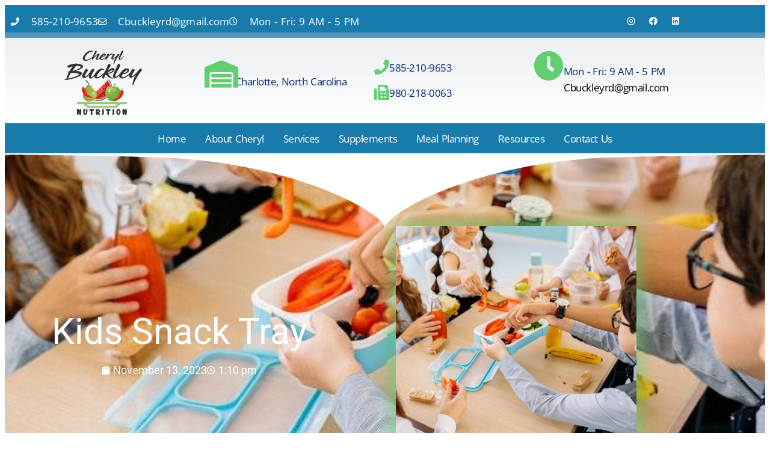

--- FILE ---
content_type: text/html; charset=UTF-8
request_url: https://cherylbuckley.com/kidssnacktray/
body_size: 20091
content:
<!DOCTYPE html>
<html lang="en">
<head>
	<meta charset="UTF-8">
	<meta name="viewport" content="width=device-width, initial-scale=1.0, viewport-fit=cover" />			<title>
			Kids Snack Tray - Cheryl Buckley		</title>
		<meta name="viewport" content="width=device-width, initial-scale=1" />
<meta name='robots' content='index, follow, max-image-preview:large, max-snippet:-1, max-video-preview:-1' />

            <script data-no-defer="1" data-ezscrex="false" data-cfasync="false" data-pagespeed-no-defer data-cookieconsent="ignore">
                var ctPublicFunctions = {"_ajax_nonce":"c3efe102b5","_rest_nonce":"17032e3c49","_ajax_url":"\/wp-admin\/admin-ajax.php","_rest_url":"https:\/\/cherylbuckley.com\/wp-json\/","data__cookies_type":"none","data__ajax_type":"rest","data__bot_detector_enabled":"1","data__frontend_data_log_enabled":1,"cookiePrefix":"","wprocket_detected":false,"host_url":"cherylbuckley.com","text__ee_click_to_select":"Click to select the whole data","text__ee_original_email":"The complete one is","text__ee_got_it":"Got it","text__ee_blocked":"Blocked","text__ee_cannot_connect":"Cannot connect","text__ee_cannot_decode":"Can not decode email. Unknown reason","text__ee_email_decoder":"CleanTalk email decoder","text__ee_wait_for_decoding":"The magic is on the way!","text__ee_decoding_process":"Please wait a few seconds while we decode the contact data."}
            </script>
        
            <script data-no-defer="1" data-ezscrex="false" data-cfasync="false" data-pagespeed-no-defer data-cookieconsent="ignore">
                var ctPublic = {"_ajax_nonce":"c3efe102b5","settings__forms__check_internal":"1","settings__forms__check_external":"1","settings__forms__force_protection":0,"settings__forms__search_test":"1","settings__forms__wc_add_to_cart":"0","settings__data__bot_detector_enabled":"1","settings__sfw__anti_crawler":0,"blog_home":"https:\/\/cherylbuckley.com\/","pixel__setting":"3","pixel__enabled":true,"pixel__url":null,"data__email_check_before_post":"1","data__email_check_exist_post":0,"data__cookies_type":"none","data__key_is_ok":true,"data__visible_fields_required":true,"wl_brandname":"Anti-Spam by CleanTalk","wl_brandname_short":"CleanTalk","ct_checkjs_key":"425eb7f46055d61db122c88d74260319db8d6b9593f654f5832bd2007c89b9f3","emailEncoderPassKey":"8cf380d66f1e137646905bf0a1db0eeb","bot_detector_forms_excluded":"W10=","advancedCacheExists":true,"varnishCacheExists":false,"wc_ajax_add_to_cart":true}
            </script>
        
	<!-- This site is optimized with the Yoast SEO plugin v26.7 - https://yoast.com/wordpress/plugins/seo/ -->
	<link rel="canonical" href="https://cherylbuckley.com/kidssnacktray/" />
	<meta property="og:locale" content="en_US" />
	<meta property="og:type" content="article" />
	<meta property="og:title" content="Kids Snack Tray - Cheryl Buckley" />
	<meta property="og:description" content="As a parent or caregiver, the health of your child is in your hands. And when your kiddos are asking for snacks multiple times a day, it can be a challenge to know what to do. Do kids need snacks at all?  Well, this article will help you figure out what types of food should [&hellip;]" />
	<meta property="og:url" content="https://cherylbuckley.com/kidssnacktray/" />
	<meta property="og:site_name" content="Cheryl Buckley" />
	<meta property="article:published_time" content="2023-11-13T18:10:53+00:00" />
	<meta property="og:image" content="https://cherylbuckley.com/wp-content/uploads/2023/08/KIDS-SNACKS.jpg" />
	<meta property="og:image:width" content="640" />
	<meta property="og:image:height" content="960" />
	<meta property="og:image:type" content="image/jpeg" />
	<meta name="author" content="WDYW2023" />
	<meta name="twitter:card" content="summary_large_image" />
	<meta name="twitter:label1" content="Written by" />
	<meta name="twitter:data1" content="WDYW2023" />
	<meta name="twitter:label2" content="Est. reading time" />
	<meta name="twitter:data2" content="6 minutes" />
	<script type="application/ld+json" class="yoast-schema-graph">{"@context":"https://schema.org","@graph":[{"@type":"Article","@id":"https://cherylbuckley.com/kidssnacktray/#article","isPartOf":{"@id":"https://cherylbuckley.com/kidssnacktray/"},"author":{"name":"WDYW2023","@id":"https://cherylbuckley.com/#/schema/person/05ac8c5958c6d45de7054281e7496b40"},"headline":"Kids Snack Tray","datePublished":"2023-11-13T18:10:53+00:00","mainEntityOfPage":{"@id":"https://cherylbuckley.com/kidssnacktray/"},"wordCount":1161,"commentCount":0,"publisher":{"@id":"https://cherylbuckley.com/#organization"},"image":{"@id":"https://cherylbuckley.com/kidssnacktray/#primaryimage"},"thumbnailUrl":"https://cherylbuckley.com/wp-content/uploads/2023/08/KIDS-SNACKS.jpg","articleSection":["Articles"],"inLanguage":"en"},{"@type":"WebPage","@id":"https://cherylbuckley.com/kidssnacktray/","url":"https://cherylbuckley.com/kidssnacktray/","name":"Kids Snack Tray - Cheryl Buckley","isPartOf":{"@id":"https://cherylbuckley.com/#website"},"primaryImageOfPage":{"@id":"https://cherylbuckley.com/kidssnacktray/#primaryimage"},"image":{"@id":"https://cherylbuckley.com/kidssnacktray/#primaryimage"},"thumbnailUrl":"https://cherylbuckley.com/wp-content/uploads/2023/08/KIDS-SNACKS.jpg","datePublished":"2023-11-13T18:10:53+00:00","breadcrumb":{"@id":"https://cherylbuckley.com/kidssnacktray/#breadcrumb"},"inLanguage":"en","potentialAction":[{"@type":"ReadAction","target":["https://cherylbuckley.com/kidssnacktray/"]}]},{"@type":"ImageObject","inLanguage":"en","@id":"https://cherylbuckley.com/kidssnacktray/#primaryimage","url":"https://cherylbuckley.com/wp-content/uploads/2023/08/KIDS-SNACKS.jpg","contentUrl":"https://cherylbuckley.com/wp-content/uploads/2023/08/KIDS-SNACKS.jpg","width":640,"height":960},{"@type":"BreadcrumbList","@id":"https://cherylbuckley.com/kidssnacktray/#breadcrumb","itemListElement":[{"@type":"ListItem","position":1,"name":"Home","item":"https://cherylbuckley.com/"},{"@type":"ListItem","position":2,"name":"Kids Snack Tray"}]},{"@type":"WebSite","@id":"https://cherylbuckley.com/#website","url":"https://cherylbuckley.com/","name":"Cheryl Buckley","description":"LICENSED Registered Dietitian Nutritionist","publisher":{"@id":"https://cherylbuckley.com/#organization"},"potentialAction":[{"@type":"SearchAction","target":{"@type":"EntryPoint","urlTemplate":"https://cherylbuckley.com/?s={search_term_string}"},"query-input":{"@type":"PropertyValueSpecification","valueRequired":true,"valueName":"search_term_string"}}],"inLanguage":"en"},{"@type":"Organization","@id":"https://cherylbuckley.com/#organization","name":"Cheryl Buckley","url":"https://cherylbuckley.com/","logo":{"@type":"ImageObject","inLanguage":"en","@id":"https://cherylbuckley.com/#/schema/logo/image/","url":"https://cherylbuckley.com/wp-content/uploads/2020/09/cropped-Logo-New-removebg-preview.png","contentUrl":"https://cherylbuckley.com/wp-content/uploads/2020/09/cropped-Logo-New-removebg-preview.png","width":512,"height":512,"caption":"Cheryl Buckley"},"image":{"@id":"https://cherylbuckley.com/#/schema/logo/image/"}},{"@type":"Person","@id":"https://cherylbuckley.com/#/schema/person/05ac8c5958c6d45de7054281e7496b40","name":"WDYW2023","image":{"@type":"ImageObject","inLanguage":"en","@id":"https://cherylbuckley.com/#/schema/person/image/","url":"https://secure.gravatar.com/avatar/f3310dc21a12b323c0e0966682f23761295e80de4f421c7fb209fe74c7d34f9b?s=96&d=mm&r=g","contentUrl":"https://secure.gravatar.com/avatar/f3310dc21a12b323c0e0966682f23761295e80de4f421c7fb209fe74c7d34f9b?s=96&d=mm&r=g","caption":"WDYW2023"},"url":"https://cherylbuckley.com/author/wdyw2023/"}]}</script>
	<!-- / Yoast SEO plugin. -->


<title>Kids Snack Tray - Cheryl Buckley</title>
<link rel='dns-prefetch' href='//fd.cleantalk.org' />
<link rel="alternate" title="oEmbed (JSON)" type="application/json+oembed" href="https://cherylbuckley.com/wp-json/oembed/1.0/embed?url=https%3A%2F%2Fcherylbuckley.com%2Fkidssnacktray%2F" />
<link rel="alternate" title="oEmbed (XML)" type="text/xml+oembed" href="https://cherylbuckley.com/wp-json/oembed/1.0/embed?url=https%3A%2F%2Fcherylbuckley.com%2Fkidssnacktray%2F&#038;format=xml" />
<style id='wp-img-auto-sizes-contain-inline-css'>
img:is([sizes=auto i],[sizes^="auto," i]){contain-intrinsic-size:3000px 1500px}
/*# sourceURL=wp-img-auto-sizes-contain-inline-css */
</style>
<style id='wp-emoji-styles-inline-css'>

	img.wp-smiley, img.emoji {
		display: inline !important;
		border: none !important;
		box-shadow: none !important;
		height: 1em !important;
		width: 1em !important;
		margin: 0 0.07em !important;
		vertical-align: -0.1em !important;
		background: none !important;
		padding: 0 !important;
	}
/*# sourceURL=wp-emoji-styles-inline-css */
</style>
<style id='wp-block-library-inline-css'>
:root{--wp-block-synced-color:#7a00df;--wp-block-synced-color--rgb:122,0,223;--wp-bound-block-color:var(--wp-block-synced-color);--wp-editor-canvas-background:#ddd;--wp-admin-theme-color:#007cba;--wp-admin-theme-color--rgb:0,124,186;--wp-admin-theme-color-darker-10:#006ba1;--wp-admin-theme-color-darker-10--rgb:0,107,160.5;--wp-admin-theme-color-darker-20:#005a87;--wp-admin-theme-color-darker-20--rgb:0,90,135;--wp-admin-border-width-focus:2px}@media (min-resolution:192dpi){:root{--wp-admin-border-width-focus:1.5px}}.wp-element-button{cursor:pointer}:root .has-very-light-gray-background-color{background-color:#eee}:root .has-very-dark-gray-background-color{background-color:#313131}:root .has-very-light-gray-color{color:#eee}:root .has-very-dark-gray-color{color:#313131}:root .has-vivid-green-cyan-to-vivid-cyan-blue-gradient-background{background:linear-gradient(135deg,#00d084,#0693e3)}:root .has-purple-crush-gradient-background{background:linear-gradient(135deg,#34e2e4,#4721fb 50%,#ab1dfe)}:root .has-hazy-dawn-gradient-background{background:linear-gradient(135deg,#faaca8,#dad0ec)}:root .has-subdued-olive-gradient-background{background:linear-gradient(135deg,#fafae1,#67a671)}:root .has-atomic-cream-gradient-background{background:linear-gradient(135deg,#fdd79a,#004a59)}:root .has-nightshade-gradient-background{background:linear-gradient(135deg,#330968,#31cdcf)}:root .has-midnight-gradient-background{background:linear-gradient(135deg,#020381,#2874fc)}:root{--wp--preset--font-size--normal:16px;--wp--preset--font-size--huge:42px}.has-regular-font-size{font-size:1em}.has-larger-font-size{font-size:2.625em}.has-normal-font-size{font-size:var(--wp--preset--font-size--normal)}.has-huge-font-size{font-size:var(--wp--preset--font-size--huge)}.has-text-align-center{text-align:center}.has-text-align-left{text-align:left}.has-text-align-right{text-align:right}.has-fit-text{white-space:nowrap!important}#end-resizable-editor-section{display:none}.aligncenter{clear:both}.items-justified-left{justify-content:flex-start}.items-justified-center{justify-content:center}.items-justified-right{justify-content:flex-end}.items-justified-space-between{justify-content:space-between}.screen-reader-text{border:0;clip-path:inset(50%);height:1px;margin:-1px;overflow:hidden;padding:0;position:absolute;width:1px;word-wrap:normal!important}.screen-reader-text:focus{background-color:#ddd;clip-path:none;color:#444;display:block;font-size:1em;height:auto;left:5px;line-height:normal;padding:15px 23px 14px;text-decoration:none;top:5px;width:auto;z-index:100000}html :where(.has-border-color){border-style:solid}html :where([style*=border-top-color]){border-top-style:solid}html :where([style*=border-right-color]){border-right-style:solid}html :where([style*=border-bottom-color]){border-bottom-style:solid}html :where([style*=border-left-color]){border-left-style:solid}html :where([style*=border-width]){border-style:solid}html :where([style*=border-top-width]){border-top-style:solid}html :where([style*=border-right-width]){border-right-style:solid}html :where([style*=border-bottom-width]){border-bottom-style:solid}html :where([style*=border-left-width]){border-left-style:solid}html :where(img[class*=wp-image-]){height:auto;max-width:100%}:where(figure){margin:0 0 1em}html :where(.is-position-sticky){--wp-admin--admin-bar--position-offset:var(--wp-admin--admin-bar--height,0px)}@media screen and (max-width:600px){html :where(.is-position-sticky){--wp-admin--admin-bar--position-offset:0px}}
/*# sourceURL=/wp-includes/css/dist/block-library/common.min.css */
</style>
<style id='global-styles-inline-css'>
:root{--wp--preset--aspect-ratio--square: 1;--wp--preset--aspect-ratio--4-3: 4/3;--wp--preset--aspect-ratio--3-4: 3/4;--wp--preset--aspect-ratio--3-2: 3/2;--wp--preset--aspect-ratio--2-3: 2/3;--wp--preset--aspect-ratio--16-9: 16/9;--wp--preset--aspect-ratio--9-16: 9/16;--wp--preset--color--black: #000000;--wp--preset--color--cyan-bluish-gray: #abb8c3;--wp--preset--color--white: #ffffff;--wp--preset--color--pale-pink: #f78da7;--wp--preset--color--vivid-red: #cf2e2e;--wp--preset--color--luminous-vivid-orange: #ff6900;--wp--preset--color--luminous-vivid-amber: #fcb900;--wp--preset--color--light-green-cyan: #7bdcb5;--wp--preset--color--vivid-green-cyan: #00d084;--wp--preset--color--pale-cyan-blue: #8ed1fc;--wp--preset--color--vivid-cyan-blue: #0693e3;--wp--preset--color--vivid-purple: #9b51e0;--wp--preset--color--base: #ffffff;--wp--preset--color--contrast: #000000;--wp--preset--color--primary: #9DFF20;--wp--preset--color--secondary: #345C00;--wp--preset--color--tertiary: #F6F6F6;--wp--preset--gradient--vivid-cyan-blue-to-vivid-purple: linear-gradient(135deg,rgb(6,147,227) 0%,rgb(155,81,224) 100%);--wp--preset--gradient--light-green-cyan-to-vivid-green-cyan: linear-gradient(135deg,rgb(122,220,180) 0%,rgb(0,208,130) 100%);--wp--preset--gradient--luminous-vivid-amber-to-luminous-vivid-orange: linear-gradient(135deg,rgb(252,185,0) 0%,rgb(255,105,0) 100%);--wp--preset--gradient--luminous-vivid-orange-to-vivid-red: linear-gradient(135deg,rgb(255,105,0) 0%,rgb(207,46,46) 100%);--wp--preset--gradient--very-light-gray-to-cyan-bluish-gray: linear-gradient(135deg,rgb(238,238,238) 0%,rgb(169,184,195) 100%);--wp--preset--gradient--cool-to-warm-spectrum: linear-gradient(135deg,rgb(74,234,220) 0%,rgb(151,120,209) 20%,rgb(207,42,186) 40%,rgb(238,44,130) 60%,rgb(251,105,98) 80%,rgb(254,248,76) 100%);--wp--preset--gradient--blush-light-purple: linear-gradient(135deg,rgb(255,206,236) 0%,rgb(152,150,240) 100%);--wp--preset--gradient--blush-bordeaux: linear-gradient(135deg,rgb(254,205,165) 0%,rgb(254,45,45) 50%,rgb(107,0,62) 100%);--wp--preset--gradient--luminous-dusk: linear-gradient(135deg,rgb(255,203,112) 0%,rgb(199,81,192) 50%,rgb(65,88,208) 100%);--wp--preset--gradient--pale-ocean: linear-gradient(135deg,rgb(255,245,203) 0%,rgb(182,227,212) 50%,rgb(51,167,181) 100%);--wp--preset--gradient--electric-grass: linear-gradient(135deg,rgb(202,248,128) 0%,rgb(113,206,126) 100%);--wp--preset--gradient--midnight: linear-gradient(135deg,rgb(2,3,129) 0%,rgb(40,116,252) 100%);--wp--preset--font-size--small: clamp(0.875rem, 0.875rem + ((1vw - 0.2rem) * 0.227), 1rem);--wp--preset--font-size--medium: clamp(1rem, 1rem + ((1vw - 0.2rem) * 0.227), 1.125rem);--wp--preset--font-size--large: clamp(1.75rem, 1.75rem + ((1vw - 0.2rem) * 0.227), 1.875rem);--wp--preset--font-size--x-large: 2.25rem;--wp--preset--font-size--xx-large: clamp(6.1rem, 6.1rem + ((1vw - 0.2rem) * 7.091), 10rem);--wp--preset--font-family--dm-sans: "DM Sans", sans-serif;--wp--preset--font-family--ibm-plex-mono: 'IBM Plex Mono', monospace;--wp--preset--font-family--inter: "Inter", sans-serif;--wp--preset--font-family--system-font: -apple-system,BlinkMacSystemFont,"Segoe UI",Roboto,Oxygen-Sans,Ubuntu,Cantarell,"Helvetica Neue",sans-serif;--wp--preset--font-family--source-serif-pro: "Source Serif Pro", serif;--wp--preset--spacing--20: 0.44rem;--wp--preset--spacing--30: clamp(1.5rem, 5vw, 2rem);--wp--preset--spacing--40: clamp(1.8rem, 1.8rem + ((1vw - 0.48rem) * 2.885), 3rem);--wp--preset--spacing--50: clamp(2.5rem, 8vw, 4.5rem);--wp--preset--spacing--60: clamp(3.75rem, 10vw, 7rem);--wp--preset--spacing--70: clamp(5rem, 5.25rem + ((1vw - 0.48rem) * 9.096), 8rem);--wp--preset--spacing--80: clamp(7rem, 14vw, 11rem);--wp--preset--shadow--natural: 6px 6px 9px rgba(0, 0, 0, 0.2);--wp--preset--shadow--deep: 12px 12px 50px rgba(0, 0, 0, 0.4);--wp--preset--shadow--sharp: 6px 6px 0px rgba(0, 0, 0, 0.2);--wp--preset--shadow--outlined: 6px 6px 0px -3px rgb(255, 255, 255), 6px 6px rgb(0, 0, 0);--wp--preset--shadow--crisp: 6px 6px 0px rgb(0, 0, 0);}:root { --wp--style--global--content-size: 650px;--wp--style--global--wide-size: 1200px; }:where(body) { margin: 0; }.wp-site-blocks { padding-top: var(--wp--style--root--padding-top); padding-bottom: var(--wp--style--root--padding-bottom); }.has-global-padding { padding-right: var(--wp--style--root--padding-right); padding-left: var(--wp--style--root--padding-left); }.has-global-padding > .alignfull { margin-right: calc(var(--wp--style--root--padding-right) * -1); margin-left: calc(var(--wp--style--root--padding-left) * -1); }.has-global-padding :where(:not(.alignfull.is-layout-flow) > .has-global-padding:not(.wp-block-block, .alignfull)) { padding-right: 0; padding-left: 0; }.has-global-padding :where(:not(.alignfull.is-layout-flow) > .has-global-padding:not(.wp-block-block, .alignfull)) > .alignfull { margin-left: 0; margin-right: 0; }.wp-site-blocks > .alignleft { float: left; margin-right: 2em; }.wp-site-blocks > .alignright { float: right; margin-left: 2em; }.wp-site-blocks > .aligncenter { justify-content: center; margin-left: auto; margin-right: auto; }:where(.wp-site-blocks) > * { margin-block-start: 1.5rem; margin-block-end: 0; }:where(.wp-site-blocks) > :first-child { margin-block-start: 0; }:where(.wp-site-blocks) > :last-child { margin-block-end: 0; }:root { --wp--style--block-gap: 1.5rem; }:root :where(.is-layout-flow) > :first-child{margin-block-start: 0;}:root :where(.is-layout-flow) > :last-child{margin-block-end: 0;}:root :where(.is-layout-flow) > *{margin-block-start: 1.5rem;margin-block-end: 0;}:root :where(.is-layout-constrained) > :first-child{margin-block-start: 0;}:root :where(.is-layout-constrained) > :last-child{margin-block-end: 0;}:root :where(.is-layout-constrained) > *{margin-block-start: 1.5rem;margin-block-end: 0;}:root :where(.is-layout-flex){gap: 1.5rem;}:root :where(.is-layout-grid){gap: 1.5rem;}.is-layout-flow > .alignleft{float: left;margin-inline-start: 0;margin-inline-end: 2em;}.is-layout-flow > .alignright{float: right;margin-inline-start: 2em;margin-inline-end: 0;}.is-layout-flow > .aligncenter{margin-left: auto !important;margin-right: auto !important;}.is-layout-constrained > .alignleft{float: left;margin-inline-start: 0;margin-inline-end: 2em;}.is-layout-constrained > .alignright{float: right;margin-inline-start: 2em;margin-inline-end: 0;}.is-layout-constrained > .aligncenter{margin-left: auto !important;margin-right: auto !important;}.is-layout-constrained > :where(:not(.alignleft):not(.alignright):not(.alignfull)){max-width: var(--wp--style--global--content-size);margin-left: auto !important;margin-right: auto !important;}.is-layout-constrained > .alignwide{max-width: var(--wp--style--global--wide-size);}body .is-layout-flex{display: flex;}.is-layout-flex{flex-wrap: wrap;align-items: center;}.is-layout-flex > :is(*, div){margin: 0;}body .is-layout-grid{display: grid;}.is-layout-grid > :is(*, div){margin: 0;}body{background-color: var(--wp--preset--color--base);color: var(--wp--preset--color--contrast);font-family: var(--wp--preset--font-family--system-font);font-size: var(--wp--preset--font-size--medium);line-height: 1.6;--wp--style--root--padding-top: var(--wp--preset--spacing--40);--wp--style--root--padding-right: var(--wp--preset--spacing--30);--wp--style--root--padding-bottom: var(--wp--preset--spacing--40);--wp--style--root--padding-left: var(--wp--preset--spacing--30);}a:where(:not(.wp-element-button)){color: var(--wp--preset--color--contrast);text-decoration: underline;}:root :where(a:where(:not(.wp-element-button)):hover){text-decoration: none;}:root :where(a:where(:not(.wp-element-button)):focus){text-decoration: underline dashed;}:root :where(a:where(:not(.wp-element-button)):active){color: var(--wp--preset--color--secondary);text-decoration: none;}h1, h2, h3, h4, h5, h6{font-weight: 400;line-height: 1.4;}h1{font-size: clamp(2.032rem, 2.032rem + ((1vw - 0.2rem) * 2.896), 3.625rem);line-height: 1.2;}h2{font-size: clamp(2.625rem, calc(2.625rem + ((1vw - 0.48rem) * 8.4135)), 3.25rem);line-height: 1.2;}h3{font-size: var(--wp--preset--font-size--x-large);}h4{font-size: var(--wp--preset--font-size--large);}h5{font-size: var(--wp--preset--font-size--medium);font-weight: 700;text-transform: uppercase;}h6{font-size: var(--wp--preset--font-size--medium);text-transform: uppercase;}:root :where(.wp-element-button, .wp-block-button__link){background-color: var(--wp--preset--color--primary);border-radius: 0;border-width: 0;color: var(--wp--preset--color--contrast);font-family: inherit;font-size: inherit;font-style: inherit;font-weight: inherit;letter-spacing: inherit;line-height: inherit;padding-top: calc(0.667em + 2px);padding-right: calc(1.333em + 2px);padding-bottom: calc(0.667em + 2px);padding-left: calc(1.333em + 2px);text-decoration: none;text-transform: inherit;}:root :where(.wp-element-button:visited, .wp-block-button__link:visited){color: var(--wp--preset--color--contrast);}:root :where(.wp-element-button:hover, .wp-block-button__link:hover){background-color: var(--wp--preset--color--contrast);color: var(--wp--preset--color--base);}:root :where(.wp-element-button:focus, .wp-block-button__link:focus){background-color: var(--wp--preset--color--contrast);color: var(--wp--preset--color--base);}:root :where(.wp-element-button:active, .wp-block-button__link:active){background-color: var(--wp--preset--color--secondary);color: var(--wp--preset--color--base);}.has-black-color{color: var(--wp--preset--color--black) !important;}.has-cyan-bluish-gray-color{color: var(--wp--preset--color--cyan-bluish-gray) !important;}.has-white-color{color: var(--wp--preset--color--white) !important;}.has-pale-pink-color{color: var(--wp--preset--color--pale-pink) !important;}.has-vivid-red-color{color: var(--wp--preset--color--vivid-red) !important;}.has-luminous-vivid-orange-color{color: var(--wp--preset--color--luminous-vivid-orange) !important;}.has-luminous-vivid-amber-color{color: var(--wp--preset--color--luminous-vivid-amber) !important;}.has-light-green-cyan-color{color: var(--wp--preset--color--light-green-cyan) !important;}.has-vivid-green-cyan-color{color: var(--wp--preset--color--vivid-green-cyan) !important;}.has-pale-cyan-blue-color{color: var(--wp--preset--color--pale-cyan-blue) !important;}.has-vivid-cyan-blue-color{color: var(--wp--preset--color--vivid-cyan-blue) !important;}.has-vivid-purple-color{color: var(--wp--preset--color--vivid-purple) !important;}.has-base-color{color: var(--wp--preset--color--base) !important;}.has-contrast-color{color: var(--wp--preset--color--contrast) !important;}.has-primary-color{color: var(--wp--preset--color--primary) !important;}.has-secondary-color{color: var(--wp--preset--color--secondary) !important;}.has-tertiary-color{color: var(--wp--preset--color--tertiary) !important;}.has-black-background-color{background-color: var(--wp--preset--color--black) !important;}.has-cyan-bluish-gray-background-color{background-color: var(--wp--preset--color--cyan-bluish-gray) !important;}.has-white-background-color{background-color: var(--wp--preset--color--white) !important;}.has-pale-pink-background-color{background-color: var(--wp--preset--color--pale-pink) !important;}.has-vivid-red-background-color{background-color: var(--wp--preset--color--vivid-red) !important;}.has-luminous-vivid-orange-background-color{background-color: var(--wp--preset--color--luminous-vivid-orange) !important;}.has-luminous-vivid-amber-background-color{background-color: var(--wp--preset--color--luminous-vivid-amber) !important;}.has-light-green-cyan-background-color{background-color: var(--wp--preset--color--light-green-cyan) !important;}.has-vivid-green-cyan-background-color{background-color: var(--wp--preset--color--vivid-green-cyan) !important;}.has-pale-cyan-blue-background-color{background-color: var(--wp--preset--color--pale-cyan-blue) !important;}.has-vivid-cyan-blue-background-color{background-color: var(--wp--preset--color--vivid-cyan-blue) !important;}.has-vivid-purple-background-color{background-color: var(--wp--preset--color--vivid-purple) !important;}.has-base-background-color{background-color: var(--wp--preset--color--base) !important;}.has-contrast-background-color{background-color: var(--wp--preset--color--contrast) !important;}.has-primary-background-color{background-color: var(--wp--preset--color--primary) !important;}.has-secondary-background-color{background-color: var(--wp--preset--color--secondary) !important;}.has-tertiary-background-color{background-color: var(--wp--preset--color--tertiary) !important;}.has-black-border-color{border-color: var(--wp--preset--color--black) !important;}.has-cyan-bluish-gray-border-color{border-color: var(--wp--preset--color--cyan-bluish-gray) !important;}.has-white-border-color{border-color: var(--wp--preset--color--white) !important;}.has-pale-pink-border-color{border-color: var(--wp--preset--color--pale-pink) !important;}.has-vivid-red-border-color{border-color: var(--wp--preset--color--vivid-red) !important;}.has-luminous-vivid-orange-border-color{border-color: var(--wp--preset--color--luminous-vivid-orange) !important;}.has-luminous-vivid-amber-border-color{border-color: var(--wp--preset--color--luminous-vivid-amber) !important;}.has-light-green-cyan-border-color{border-color: var(--wp--preset--color--light-green-cyan) !important;}.has-vivid-green-cyan-border-color{border-color: var(--wp--preset--color--vivid-green-cyan) !important;}.has-pale-cyan-blue-border-color{border-color: var(--wp--preset--color--pale-cyan-blue) !important;}.has-vivid-cyan-blue-border-color{border-color: var(--wp--preset--color--vivid-cyan-blue) !important;}.has-vivid-purple-border-color{border-color: var(--wp--preset--color--vivid-purple) !important;}.has-base-border-color{border-color: var(--wp--preset--color--base) !important;}.has-contrast-border-color{border-color: var(--wp--preset--color--contrast) !important;}.has-primary-border-color{border-color: var(--wp--preset--color--primary) !important;}.has-secondary-border-color{border-color: var(--wp--preset--color--secondary) !important;}.has-tertiary-border-color{border-color: var(--wp--preset--color--tertiary) !important;}.has-vivid-cyan-blue-to-vivid-purple-gradient-background{background: var(--wp--preset--gradient--vivid-cyan-blue-to-vivid-purple) !important;}.has-light-green-cyan-to-vivid-green-cyan-gradient-background{background: var(--wp--preset--gradient--light-green-cyan-to-vivid-green-cyan) !important;}.has-luminous-vivid-amber-to-luminous-vivid-orange-gradient-background{background: var(--wp--preset--gradient--luminous-vivid-amber-to-luminous-vivid-orange) !important;}.has-luminous-vivid-orange-to-vivid-red-gradient-background{background: var(--wp--preset--gradient--luminous-vivid-orange-to-vivid-red) !important;}.has-very-light-gray-to-cyan-bluish-gray-gradient-background{background: var(--wp--preset--gradient--very-light-gray-to-cyan-bluish-gray) !important;}.has-cool-to-warm-spectrum-gradient-background{background: var(--wp--preset--gradient--cool-to-warm-spectrum) !important;}.has-blush-light-purple-gradient-background{background: var(--wp--preset--gradient--blush-light-purple) !important;}.has-blush-bordeaux-gradient-background{background: var(--wp--preset--gradient--blush-bordeaux) !important;}.has-luminous-dusk-gradient-background{background: var(--wp--preset--gradient--luminous-dusk) !important;}.has-pale-ocean-gradient-background{background: var(--wp--preset--gradient--pale-ocean) !important;}.has-electric-grass-gradient-background{background: var(--wp--preset--gradient--electric-grass) !important;}.has-midnight-gradient-background{background: var(--wp--preset--gradient--midnight) !important;}.has-small-font-size{font-size: var(--wp--preset--font-size--small) !important;}.has-medium-font-size{font-size: var(--wp--preset--font-size--medium) !important;}.has-large-font-size{font-size: var(--wp--preset--font-size--large) !important;}.has-x-large-font-size{font-size: var(--wp--preset--font-size--x-large) !important;}.has-xx-large-font-size{font-size: var(--wp--preset--font-size--xx-large) !important;}.has-dm-sans-font-family{font-family: var(--wp--preset--font-family--dm-sans) !important;}.has-ibm-plex-mono-font-family{font-family: var(--wp--preset--font-family--ibm-plex-mono) !important;}.has-inter-font-family{font-family: var(--wp--preset--font-family--inter) !important;}.has-system-font-font-family{font-family: var(--wp--preset--font-family--system-font) !important;}.has-source-serif-pro-font-family{font-family: var(--wp--preset--font-family--source-serif-pro) !important;}
/*# sourceURL=global-styles-inline-css */
</style>
<style id='wp-block-template-skip-link-inline-css'>

		.skip-link.screen-reader-text {
			border: 0;
			clip-path: inset(50%);
			height: 1px;
			margin: -1px;
			overflow: hidden;
			padding: 0;
			position: absolute !important;
			width: 1px;
			word-wrap: normal !important;
		}

		.skip-link.screen-reader-text:focus {
			background-color: #eee;
			clip-path: none;
			color: #444;
			display: block;
			font-size: 1em;
			height: auto;
			left: 5px;
			line-height: normal;
			padding: 15px 23px 14px;
			text-decoration: none;
			top: 5px;
			width: auto;
			z-index: 100000;
		}
/*# sourceURL=wp-block-template-skip-link-inline-css */
</style>
<link rel='stylesheet' id='cleantalk-public-css-css' href='https://cherylbuckley.com/wp-content/plugins/cleantalk-spam-protect/css/cleantalk-public.min.css?ver=6.70.1_1767102184' media='all' />
<link rel='stylesheet' id='cleantalk-email-decoder-css-css' href='https://cherylbuckley.com/wp-content/plugins/cleantalk-spam-protect/css/cleantalk-email-decoder.min.css?ver=6.70.1_1767102184' media='all' />
<link rel='stylesheet' id='elementor-frontend-css' href='https://cherylbuckley.com/wp-content/plugins/elementor/assets/css/frontend.min.css?ver=3.34.1' media='all' />
<style id='elementor-frontend-inline-css'>
.elementor-2098 .elementor-element.elementor-element-2572d0e:not(.elementor-motion-effects-element-type-background), .elementor-2098 .elementor-element.elementor-element-2572d0e > .elementor-motion-effects-container > .elementor-motion-effects-layer{background-image:url("https://cherylbuckley.com/wp-content/uploads/2023/08/KIDS-SNACKS.jpg");}.elementor-2098 .elementor-element.elementor-element-d034b06:not(.elementor-motion-effects-element-type-background), .elementor-2098 .elementor-element.elementor-element-d034b06 > .elementor-motion-effects-container > .elementor-motion-effects-layer{background-image:url("https://cherylbuckley.com/wp-content/uploads/2023/08/KIDS-SNACKS.jpg");}
/*# sourceURL=elementor-frontend-inline-css */
</style>
<link rel='stylesheet' id='widget-icon-list-css' href='https://cherylbuckley.com/wp-content/plugins/elementor/assets/css/widget-icon-list.min.css?ver=3.34.1' media='all' />
<link rel='stylesheet' id='widget-social-icons-css' href='https://cherylbuckley.com/wp-content/plugins/elementor/assets/css/widget-social-icons.min.css?ver=3.34.1' media='all' />
<link rel='stylesheet' id='e-apple-webkit-css' href='https://cherylbuckley.com/wp-content/plugins/elementor/assets/css/conditionals/apple-webkit.min.css?ver=3.34.1' media='all' />
<link rel='stylesheet' id='widget-image-css' href='https://cherylbuckley.com/wp-content/plugins/elementor/assets/css/widget-image.min.css?ver=3.34.1' media='all' />
<link rel='stylesheet' id='widget-icon-box-css' href='https://cherylbuckley.com/wp-content/plugins/elementor/assets/css/widget-icon-box.min.css?ver=3.34.1' media='all' />
<link rel='stylesheet' id='widget-nav-menu-css' href='https://cherylbuckley.com/wp-content/plugins/elementor-pro/assets/css/widget-nav-menu.min.css?ver=3.34.0' media='all' />
<link rel='stylesheet' id='widget-heading-css' href='https://cherylbuckley.com/wp-content/plugins/elementor/assets/css/widget-heading.min.css?ver=3.34.1' media='all' />
<link rel='stylesheet' id='widget-form-css' href='https://cherylbuckley.com/wp-content/plugins/elementor-pro/assets/css/widget-form.min.css?ver=3.34.0' media='all' />
<link rel='stylesheet' id='widget-post-info-css' href='https://cherylbuckley.com/wp-content/plugins/elementor-pro/assets/css/widget-post-info.min.css?ver=3.34.0' media='all' />
<link rel='stylesheet' id='elementor-icons-shared-0-css' href='https://cherylbuckley.com/wp-content/plugins/elementor/assets/lib/font-awesome/css/fontawesome.min.css?ver=5.15.3' media='all' />
<link rel='stylesheet' id='elementor-icons-fa-regular-css' href='https://cherylbuckley.com/wp-content/plugins/elementor/assets/lib/font-awesome/css/regular.min.css?ver=5.15.3' media='all' />
<link rel='stylesheet' id='elementor-icons-fa-solid-css' href='https://cherylbuckley.com/wp-content/plugins/elementor/assets/lib/font-awesome/css/solid.min.css?ver=5.15.3' media='all' />
<link rel='stylesheet' id='e-shapes-css' href='https://cherylbuckley.com/wp-content/plugins/elementor/assets/css/conditionals/shapes.min.css?ver=3.34.1' media='all' />
<link rel='stylesheet' id='elementor-icons-css' href='https://cherylbuckley.com/wp-content/plugins/elementor/assets/lib/eicons/css/elementor-icons.min.css?ver=5.45.0' media='all' />
<link rel='stylesheet' id='elementor-post-145-css' href='https://cherylbuckley.com/wp-content/uploads/elementor/css/post-145.css?ver=1767876124' media='all' />
<link rel='stylesheet' id='elementor-post-549-css' href='https://cherylbuckley.com/wp-content/uploads/elementor/css/post-549.css?ver=1767876125' media='all' />
<link rel='stylesheet' id='elementor-post-1923-css' href='https://cherylbuckley.com/wp-content/uploads/elementor/css/post-1923.css?ver=1767876125' media='all' />
<link rel='stylesheet' id='elementor-post-2098-css' href='https://cherylbuckley.com/wp-content/uploads/elementor/css/post-2098.css?ver=1767876125' media='all' />
<link rel='stylesheet' id='elementor-gf-local-roboto-css' href='https://cherylbuckley.com/wp-content/uploads/elementor/google-fonts/css/roboto.css?ver=1744135426' media='all' />
<link rel='stylesheet' id='elementor-gf-local-robotoslab-css' href='https://cherylbuckley.com/wp-content/uploads/elementor/google-fonts/css/robotoslab.css?ver=1744135437' media='all' />
<link rel='stylesheet' id='elementor-gf-local-opensans-css' href='https://cherylbuckley.com/wp-content/uploads/elementor/google-fonts/css/opensans.css?ver=1744135459' media='all' />
<link rel='stylesheet' id='elementor-gf-local-robotomono-css' href='https://cherylbuckley.com/wp-content/uploads/elementor/google-fonts/css/robotomono.css?ver=1744135514' media='all' />
<link rel='stylesheet' id='elementor-gf-local-amaranth-css' href='https://cherylbuckley.com/wp-content/uploads/elementor/google-fonts/css/amaranth.css?ver=1744138244' media='all' />
<link rel='stylesheet' id='elementor-icons-fa-brands-css' href='https://cherylbuckley.com/wp-content/plugins/elementor/assets/lib/font-awesome/css/brands.min.css?ver=5.15.3' media='all' />
<script src="https://cherylbuckley.com/wp-content/plugins/cleantalk-spam-protect/js/apbct-public-bundle_full-protection.min.js?ver=6.70.1_1767102184" id="apbct-public-bundle_full-protection.min-js-js"></script>
<script src="https://fd.cleantalk.org/ct-bot-detector-wrapper.js?ver=6.70.1" id="ct_bot_detector-js" defer data-wp-strategy="defer"></script>
<script src="https://cherylbuckley.com/wp-includes/js/jquery/jquery.min.js?ver=3.7.1" id="jquery-core-js"></script>
<script src="https://cherylbuckley.com/wp-includes/js/jquery/jquery-migrate.min.js?ver=3.4.1" id="jquery-migrate-js"></script>
<link rel="https://api.w.org/" href="https://cherylbuckley.com/wp-json/" /><link rel="alternate" title="JSON" type="application/json" href="https://cherylbuckley.com/wp-json/wp/v2/posts/2936" /><link rel="EditURI" type="application/rsd+xml" title="RSD" href="https://cherylbuckley.com/xmlrpc.php?rsd" />
<link rel='shortlink' href='https://cherylbuckley.com/?p=2936' />
<meta name="ti-site-data" content="[base64]" /><meta name="generator" content="Elementor 3.34.1; features: additional_custom_breakpoints; settings: css_print_method-external, google_font-enabled, font_display-auto">
			<style>
				.e-con.e-parent:nth-of-type(n+4):not(.e-lazyloaded):not(.e-no-lazyload),
				.e-con.e-parent:nth-of-type(n+4):not(.e-lazyloaded):not(.e-no-lazyload) * {
					background-image: none !important;
				}
				@media screen and (max-height: 1024px) {
					.e-con.e-parent:nth-of-type(n+3):not(.e-lazyloaded):not(.e-no-lazyload),
					.e-con.e-parent:nth-of-type(n+3):not(.e-lazyloaded):not(.e-no-lazyload) * {
						background-image: none !important;
					}
				}
				@media screen and (max-height: 640px) {
					.e-con.e-parent:nth-of-type(n+2):not(.e-lazyloaded):not(.e-no-lazyload),
					.e-con.e-parent:nth-of-type(n+2):not(.e-lazyloaded):not(.e-no-lazyload) * {
						background-image: none !important;
					}
				}
			</style>
			<!-- Global site tag (gtag.js) - Google Analytics -->
<script async src="https://www.googletagmanager.com/gtag/js?id=G-91XMZX0983"></script>
<script>
  window.dataLayer = window.dataLayer || [];
  function gtag(){dataLayer.push(arguments);}
  gtag('js', new Date());

  gtag('config', 'G-91XMZX0983');
</script>


<!-- Google tag (gtag.js) -->
<script async src="https://www.googletagmanager.com/gtag/js?id=UA-157317673-1"></script>
<script>
  window.dataLayer = window.dataLayer || [];
  function gtag(){dataLayer.push(arguments);}
  gtag('js', new Date());

  gtag('config', 'UA-157317673-1');
</script>


<!-- Google tag (gtag.js) -->
<script async src="https://www.googletagmanager.com/gtag/js?id=AW-11148861721"></script>
<script>
  window.dataLayer = window.dataLayer || [];
  function gtag(){dataLayer.push(arguments);}
  gtag('js', new Date());

  gtag('config', 'AW-11148861721');
</script>

<!-- MailerLite Universal -->
<script>
    (function(w,d,e,u,f,l,n){w[f]=w[f]||function(){(w[f].q=w[f].q||[])
    .push(arguments);},l=d.createElement(e),l.async=1,l.src=u,
    n=d.getElementsByTagName(e)[0],n.parentNode.insertBefore(l,n);})
    (window,document,'script','https://assets.mailerlite.com/js/universal.js','ml');
    ml('account', '761731');
</script>
<!-- End MailerLite Universal --><style class='wp-fonts-local'>
@font-face{font-family:"DM Sans";font-style:normal;font-weight:400;font-display:fallback;src:url('https://cherylbuckley.com/wp-content/themes/twentytwentythree/assets/fonts/dm-sans/DMSans-Regular.woff2') format('woff2');font-stretch:normal;}
@font-face{font-family:"DM Sans";font-style:italic;font-weight:400;font-display:fallback;src:url('https://cherylbuckley.com/wp-content/themes/twentytwentythree/assets/fonts/dm-sans/DMSans-Regular-Italic.woff2') format('woff2');font-stretch:normal;}
@font-face{font-family:"DM Sans";font-style:normal;font-weight:700;font-display:fallback;src:url('https://cherylbuckley.com/wp-content/themes/twentytwentythree/assets/fonts/dm-sans/DMSans-Bold.woff2') format('woff2');font-stretch:normal;}
@font-face{font-family:"DM Sans";font-style:italic;font-weight:700;font-display:fallback;src:url('https://cherylbuckley.com/wp-content/themes/twentytwentythree/assets/fonts/dm-sans/DMSans-Bold-Italic.woff2') format('woff2');font-stretch:normal;}
@font-face{font-family:"IBM Plex Mono";font-style:normal;font-weight:300;font-display:block;src:url('https://cherylbuckley.com/wp-content/themes/twentytwentythree/assets/fonts/ibm-plex-mono/IBMPlexMono-Light.woff2') format('woff2');font-stretch:normal;}
@font-face{font-family:"IBM Plex Mono";font-style:normal;font-weight:400;font-display:block;src:url('https://cherylbuckley.com/wp-content/themes/twentytwentythree/assets/fonts/ibm-plex-mono/IBMPlexMono-Regular.woff2') format('woff2');font-stretch:normal;}
@font-face{font-family:"IBM Plex Mono";font-style:italic;font-weight:400;font-display:block;src:url('https://cherylbuckley.com/wp-content/themes/twentytwentythree/assets/fonts/ibm-plex-mono/IBMPlexMono-Italic.woff2') format('woff2');font-stretch:normal;}
@font-face{font-family:"IBM Plex Mono";font-style:normal;font-weight:700;font-display:block;src:url('https://cherylbuckley.com/wp-content/themes/twentytwentythree/assets/fonts/ibm-plex-mono/IBMPlexMono-Bold.woff2') format('woff2');font-stretch:normal;}
@font-face{font-family:Inter;font-style:normal;font-weight:200 900;font-display:fallback;src:url('https://cherylbuckley.com/wp-content/themes/twentytwentythree/assets/fonts/inter/Inter-VariableFont_slnt,wght.ttf') format('truetype');font-stretch:normal;}
@font-face{font-family:"Source Serif Pro";font-style:normal;font-weight:200 900;font-display:fallback;src:url('https://cherylbuckley.com/wp-content/themes/twentytwentythree/assets/fonts/source-serif-pro/SourceSerif4Variable-Roman.ttf.woff2') format('woff2');font-stretch:normal;}
@font-face{font-family:"Source Serif Pro";font-style:italic;font-weight:200 900;font-display:fallback;src:url('https://cherylbuckley.com/wp-content/themes/twentytwentythree/assets/fonts/source-serif-pro/SourceSerif4Variable-Italic.ttf.woff2') format('woff2');font-stretch:normal;}
</style>
<link rel="icon" href="https://cherylbuckley.com/wp-content/uploads/2020/09/cropped-Logo-New-removebg-preview-32x32.png" sizes="32x32" />
<link rel="icon" href="https://cherylbuckley.com/wp-content/uploads/2020/09/cropped-Logo-New-removebg-preview-192x192.png" sizes="192x192" />
<link rel="apple-touch-icon" href="https://cherylbuckley.com/wp-content/uploads/2020/09/cropped-Logo-New-removebg-preview-180x180.png" />
<meta name="msapplication-TileImage" content="https://cherylbuckley.com/wp-content/uploads/2020/09/cropped-Logo-New-removebg-preview-270x270.png" />
</head>
<body class="wp-singular post-template-default single single-post postid-2936 single-format-standard wp-embed-responsive wp-theme-twentytwentythree elementor-default elementor-template-full-width elementor-kit-145 elementor-page-2098">

		<header data-elementor-type="header" data-elementor-id="549" class="elementor elementor-549 elementor-location-header" data-elementor-post-type="elementor_library">
					<section class="elementor-section elementor-top-section elementor-element elementor-element-ee169b2 elementor-section-height-min-height elementor-section-content-middle elementor-section-boxed elementor-section-height-default elementor-section-items-middle" data-id="ee169b2" data-element_type="section" data-settings="{&quot;background_background&quot;:&quot;classic&quot;}">
						<div class="elementor-container elementor-column-gap-default">
					<div class="elementor-column elementor-col-50 elementor-top-column elementor-element elementor-element-d5b236e" data-id="d5b236e" data-element_type="column">
			<div class="elementor-widget-wrap elementor-element-populated">
						<div class="elementor-element elementor-element-ea8f93a elementor-icon-list--layout-inline elementor-mobile-align-center elementor-hidden-phone elementor-list-item-link-full_width elementor-widget elementor-widget-icon-list" data-id="ea8f93a" data-element_type="widget" data-widget_type="icon-list.default">
				<div class="elementor-widget-container">
							<ul class="elementor-icon-list-items elementor-inline-items">
							<li class="elementor-icon-list-item elementor-inline-item">
											<span class="elementor-icon-list-icon">
							<i aria-hidden="true" class="fas fa-phone"></i>						</span>
										<span class="elementor-icon-list-text">585-210-9653 </span>
									</li>
								<li class="elementor-icon-list-item elementor-inline-item">
											<a href="mailto:Cbuckleyrd@gmail.com">

												<span class="elementor-icon-list-icon">
							<i aria-hidden="true" class="far fa-envelope"></i>						</span>
										<span class="elementor-icon-list-text">Cbuckleyrd@gmail.com</span>
											</a>
									</li>
								<li class="elementor-icon-list-item elementor-inline-item">
											<span class="elementor-icon-list-icon">
							<i aria-hidden="true" class="far fa-clock"></i>						</span>
										<span class="elementor-icon-list-text">Mon - Fri: 9 AM -  5 PM</span>
									</li>
						</ul>
						</div>
				</div>
					</div>
		</div>
				<div class="elementor-column elementor-col-50 elementor-top-column elementor-element elementor-element-878e8d7" data-id="878e8d7" data-element_type="column">
			<div class="elementor-widget-wrap elementor-element-populated">
						<div class="elementor-element elementor-element-c6d9f15 e-grid-align-right e-grid-align-mobile-center elementor-shape-rounded elementor-grid-0 elementor-widget elementor-widget-social-icons" data-id="c6d9f15" data-element_type="widget" data-widget_type="social-icons.default">
				<div class="elementor-widget-container">
							<div class="elementor-social-icons-wrapper elementor-grid" role="list">
							<span class="elementor-grid-item" role="listitem">
					<a class="elementor-icon elementor-social-icon elementor-social-icon-instagram elementor-repeater-item-7c2bcc0" href="https://www.instagram.com/cherylbuckleyrd/." target="_blank">
						<span class="elementor-screen-only">Instagram</span>
						<i aria-hidden="true" class="fab fa-instagram"></i>					</a>
				</span>
							<span class="elementor-grid-item" role="listitem">
					<a class="elementor-icon elementor-social-icon elementor-social-icon-facebook elementor-repeater-item-4eb102d" href="https://www.facebook.com/cherylbuckleyrd" target="_blank">
						<span class="elementor-screen-only">Facebook</span>
						<i aria-hidden="true" class="fab fa-facebook"></i>					</a>
				</span>
							<span class="elementor-grid-item" role="listitem">
					<a class="elementor-icon elementor-social-icon elementor-social-icon-linkedin elementor-repeater-item-9c53cf6" href="https://www.linkedin.com/in/cheryl-buckley-mba-ms-ldn-rdn-cdn-758b189/" target="_blank">
						<span class="elementor-screen-only">Linkedin</span>
						<i aria-hidden="true" class="fab fa-linkedin"></i>					</a>
				</span>
					</div>
						</div>
				</div>
					</div>
		</div>
					</div>
		</section>
				<section class="elementor-section elementor-top-section elementor-element elementor-element-377b4a6 elementor-section-height-min-height elementor-section-content-middle elementor-section-stretched elementor-section-full_width elementor-section-height-default elementor-section-items-middle" data-id="377b4a6" data-element_type="section" data-settings="{&quot;background_background&quot;:&quot;gradient&quot;,&quot;stretch_section&quot;:&quot;section-stretched&quot;}">
						<div class="elementor-container elementor-column-gap-no">
					<div class="elementor-column elementor-col-50 elementor-top-column elementor-element elementor-element-4d3d6b6" data-id="4d3d6b6" data-element_type="column">
			<div class="elementor-widget-wrap elementor-element-populated">
						<div class="elementor-element elementor-element-9728c9d elementor-widget elementor-widget-image" data-id="9728c9d" data-element_type="widget" data-widget_type="image.default">
				<div class="elementor-widget-container">
																<a href="https://cherylbuckley.com/">
							<img width="133" height="127" src="https://cherylbuckley.com/wp-content/uploads/2020/09/Logo-New-removebg-preview.png" class="attachment-large size-large wp-image-508" alt="logo with fruits and vegetables reading &#039;cheryl buckley nutrition&#039;" />								</a>
															</div>
				</div>
					</div>
		</div>
				<div class="elementor-column elementor-col-50 elementor-top-column elementor-element elementor-element-0b963da" data-id="0b963da" data-element_type="column">
			<div class="elementor-widget-wrap elementor-element-populated">
						<section class="elementor-section elementor-inner-section elementor-element elementor-element-325e535 elementor-hidden-phone elementor-section-boxed elementor-section-height-default elementor-section-height-default" data-id="325e535" data-element_type="section">
						<div class="elementor-container elementor-column-gap-default">
					<div class="elementor-column elementor-col-33 elementor-inner-column elementor-element elementor-element-6bc326a" data-id="6bc326a" data-element_type="column">
			<div class="elementor-widget-wrap elementor-element-populated">
						<div class="elementor-element elementor-element-f1938b5 elementor-position-inline-start elementor-view-default elementor-mobile-position-block-start elementor-widget elementor-widget-icon-box" data-id="f1938b5" data-element_type="widget" data-widget_type="icon-box.default">
				<div class="elementor-widget-container">
							<div class="elementor-icon-box-wrapper">

						<div class="elementor-icon-box-icon">
				<span  class="elementor-icon">
				<i aria-hidden="true" class="fas fa-warehouse"></i>				</span>
			</div>
			
						<div class="elementor-icon-box-content">

									<h3 class="elementor-icon-box-title">
						<span  >
							Charlotte, North Carolina						</span>
					</h3>
				
				
			</div>
			
		</div>
						</div>
				</div>
					</div>
		</div>
				<div class="elementor-column elementor-col-33 elementor-inner-column elementor-element elementor-element-3b596f4" data-id="3b596f4" data-element_type="column">
			<div class="elementor-widget-wrap elementor-element-populated">
						<div class="elementor-element elementor-element-5ee12f2 elementor-position-inline-start elementor-view-default elementor-mobile-position-block-start elementor-widget elementor-widget-icon-box" data-id="5ee12f2" data-element_type="widget" data-widget_type="icon-box.default">
				<div class="elementor-widget-container">
							<div class="elementor-icon-box-wrapper">

						<div class="elementor-icon-box-icon">
				<span  class="elementor-icon">
				<i aria-hidden="true" class="fas fa-phone"></i>				</span>
			</div>
			
						<div class="elementor-icon-box-content">

									<h3 class="elementor-icon-box-title">
						<span  >
							585-210-9653						</span>
					</h3>
				
				
			</div>
			
		</div>
						</div>
				</div>
				<div class="elementor-element elementor-element-d4c31a4 elementor-position-inline-start elementor-view-default elementor-mobile-position-block-start elementor-widget elementor-widget-icon-box" data-id="d4c31a4" data-element_type="widget" data-widget_type="icon-box.default">
				<div class="elementor-widget-container">
							<div class="elementor-icon-box-wrapper">

						<div class="elementor-icon-box-icon">
				<span  class="elementor-icon">
				<i aria-hidden="true" class="fas fa-fax"></i>				</span>
			</div>
			
						<div class="elementor-icon-box-content">

									<h3 class="elementor-icon-box-title">
						<span  >
							<span>980-218-0063</span>
						</span>
					</h3>
				
				
			</div>
			
		</div>
						</div>
				</div>
					</div>
		</div>
				<div class="elementor-column elementor-col-33 elementor-inner-column elementor-element elementor-element-06955ec" data-id="06955ec" data-element_type="column">
			<div class="elementor-widget-wrap elementor-element-populated">
						<div class="elementor-element elementor-element-f52d815 elementor-position-inline-start elementor-view-default elementor-mobile-position-block-start elementor-widget elementor-widget-icon-box" data-id="f52d815" data-element_type="widget" data-widget_type="icon-box.default">
				<div class="elementor-widget-container">
							<div class="elementor-icon-box-wrapper">

						<div class="elementor-icon-box-icon">
				<span  class="elementor-icon">
				<i aria-hidden="true" class="fas fa-clock"></i>				</span>
			</div>
			
						<div class="elementor-icon-box-content">

									<h3 class="elementor-icon-box-title">
						<span  >
							Mon - Fri: 9 AM -  5 PM						</span>
					</h3>
				
									<p class="elementor-icon-box-description">
						<a>Cbuckleyrd@gmail.com</a>					</p>
				
			</div>
			
		</div>
						</div>
				</div>
					</div>
		</div>
					</div>
		</section>
					</div>
		</div>
					</div>
		</section>
				<nav class="elementor-section elementor-top-section elementor-element elementor-element-219190e elementor-section-content-middle elementor-section-full_width elementor-section-height-default elementor-section-height-default" data-id="219190e" data-element_type="section" data-settings="{&quot;background_background&quot;:&quot;classic&quot;}">
						<div class="elementor-container elementor-column-gap-no">
					<div class="elementor-column elementor-col-100 elementor-top-column elementor-element elementor-element-ae51a69" data-id="ae51a69" data-element_type="column" data-settings="{&quot;background_background&quot;:&quot;classic&quot;}">
			<div class="elementor-widget-wrap elementor-element-populated">
						<div class="elementor-element elementor-element-1e11652 elementor-nav-menu--stretch elementor-nav-menu__align-center elementor-nav-menu--dropdown-tablet elementor-nav-menu__text-align-aside elementor-nav-menu--toggle elementor-nav-menu--burger elementor-widget elementor-widget-nav-menu" data-id="1e11652" data-element_type="widget" data-settings="{&quot;full_width&quot;:&quot;stretch&quot;,&quot;layout&quot;:&quot;horizontal&quot;,&quot;submenu_icon&quot;:{&quot;value&quot;:&quot;&lt;i class=\&quot;fas fa-caret-down\&quot; aria-hidden=\&quot;true\&quot;&gt;&lt;\/i&gt;&quot;,&quot;library&quot;:&quot;fa-solid&quot;},&quot;toggle&quot;:&quot;burger&quot;}" data-widget_type="nav-menu.default">
				<div class="elementor-widget-container">
								<nav aria-label="Menu" class="elementor-nav-menu--main elementor-nav-menu__container elementor-nav-menu--layout-horizontal e--pointer-background e--animation-fade">
				<ul id="menu-1-1e11652" class="elementor-nav-menu"><li class="menu-item menu-item-type-custom menu-item-object-custom menu-item-497"><a href="/cheryl/" class="elementor-item">Home</a></li>
<li class="menu-item menu-item-type-custom menu-item-object-custom menu-item-498"><a href="/about-cheryl/" class="elementor-item">About Cheryl</a></li>
<li class="menu-item menu-item-type-post_type menu-item-object-page menu-item-1474"><a href="https://cherylbuckley.com/services/" class="elementor-item">Services</a></li>
<li class="menu-item menu-item-type-custom menu-item-object-custom menu-item-501"><a href="https://us.fullscript.com/welcome/cbuckley" class="elementor-item">Supplements</a></li>
<li class="menu-item menu-item-type-post_type menu-item-object-page menu-item-1506"><a href="https://cherylbuckley.com/meal-planning/" class="elementor-item">Meal Planning</a></li>
<li class="menu-item menu-item-type-custom menu-item-object-custom menu-item-has-children menu-item-1617"><a href="#" class="elementor-item elementor-item-anchor">Resources</a>
<ul class="sub-menu elementor-nav-menu--dropdown">
	<li class="menu-item menu-item-type-post_type menu-item-object-page menu-item-1654"><a href="https://cherylbuckley.com/articles-nutrition/" class="elementor-sub-item">Nutrition Articles</a></li>
	<li class="menu-item menu-item-type-post_type menu-item-object-page menu-item-1461"><a href="https://cherylbuckley.com/recipes/" class="elementor-sub-item">Recipes</a></li>
</ul>
</li>
<li class="menu-item menu-item-type-post_type menu-item-object-page menu-item-1505"><a href="https://cherylbuckley.com/contact-us-2/" class="elementor-item">Contact Us</a></li>
</ul>			</nav>
					<div class="elementor-menu-toggle" role="button" tabindex="0" aria-label="Menu Toggle" aria-expanded="false">
			<i aria-hidden="true" role="presentation" class="elementor-menu-toggle__icon--open eicon-menu-bar"></i><i aria-hidden="true" role="presentation" class="elementor-menu-toggle__icon--close eicon-close"></i>		</div>
					<nav class="elementor-nav-menu--dropdown elementor-nav-menu__container" aria-hidden="true">
				<ul id="menu-2-1e11652" class="elementor-nav-menu"><li class="menu-item menu-item-type-custom menu-item-object-custom menu-item-497"><a href="/cheryl/" class="elementor-item" tabindex="-1">Home</a></li>
<li class="menu-item menu-item-type-custom menu-item-object-custom menu-item-498"><a href="/about-cheryl/" class="elementor-item" tabindex="-1">About Cheryl</a></li>
<li class="menu-item menu-item-type-post_type menu-item-object-page menu-item-1474"><a href="https://cherylbuckley.com/services/" class="elementor-item" tabindex="-1">Services</a></li>
<li class="menu-item menu-item-type-custom menu-item-object-custom menu-item-501"><a href="https://us.fullscript.com/welcome/cbuckley" class="elementor-item" tabindex="-1">Supplements</a></li>
<li class="menu-item menu-item-type-post_type menu-item-object-page menu-item-1506"><a href="https://cherylbuckley.com/meal-planning/" class="elementor-item" tabindex="-1">Meal Planning</a></li>
<li class="menu-item menu-item-type-custom menu-item-object-custom menu-item-has-children menu-item-1617"><a href="#" class="elementor-item elementor-item-anchor" tabindex="-1">Resources</a>
<ul class="sub-menu elementor-nav-menu--dropdown">
	<li class="menu-item menu-item-type-post_type menu-item-object-page menu-item-1654"><a href="https://cherylbuckley.com/articles-nutrition/" class="elementor-sub-item" tabindex="-1">Nutrition Articles</a></li>
	<li class="menu-item menu-item-type-post_type menu-item-object-page menu-item-1461"><a href="https://cherylbuckley.com/recipes/" class="elementor-sub-item" tabindex="-1">Recipes</a></li>
</ul>
</li>
<li class="menu-item menu-item-type-post_type menu-item-object-page menu-item-1505"><a href="https://cherylbuckley.com/contact-us-2/" class="elementor-item" tabindex="-1">Contact Us</a></li>
</ul>			</nav>
						</div>
				</div>
					</div>
		</div>
					</div>
		</nav>
				</header>
				<div data-elementor-type="single" data-elementor-id="2098" class="elementor elementor-2098 elementor-location-single post-2936 post type-post status-publish format-standard has-post-thumbnail hentry category-articles" data-elementor-post-type="elementor_library">
					<section class="elementor-section elementor-top-section elementor-element elementor-element-2572d0e elementor-section-boxed elementor-section-height-default elementor-section-height-default" data-id="2572d0e" data-element_type="section" data-settings="{&quot;background_background&quot;:&quot;classic&quot;,&quot;shape_divider_top&quot;:&quot;book&quot;,&quot;shape_divider_top_negative&quot;:&quot;yes&quot;,&quot;shape_divider_bottom&quot;:&quot;book&quot;}">
							<div class="elementor-background-overlay"></div>
						<div class="elementor-shape elementor-shape-top" aria-hidden="true" data-negative="true">
			<svg xmlns="http://www.w3.org/2000/svg" viewBox="0 0 1000 100" preserveAspectRatio="none">
	<path class="elementor-shape-fill" d="M806,94.7C619.5,90,500,20.3,500,1.7c-1,18.6-117.5,88.3-306,93C92,97.2,0,97.9,0,97.9v-0l0,0v2.3h1000v-2.3 C1000,97.7,920.3,97.6,806,94.7z M350,65.1L350,65.1L350,65.1L350,65.1z"/>
</svg>
		</div>
				<div class="elementor-shape elementor-shape-bottom" aria-hidden="true" data-negative="false">
			<svg xmlns="http://www.w3.org/2000/svg" viewBox="0 0 1000 100" preserveAspectRatio="none">
	<path class="elementor-shape-fill" d="M194,99c186.7,0.7,305-78.3,306-97.2c1,18.9,119.3,97.9,306,97.2c114.3-0.3,194,0.3,194,0.3s0-91.7,0-100c0,0,0,0,0-0 L0,0v99.3C0,99.3,79.7,98.7,194,99z"/>
</svg>		</div>
					<div class="elementor-container elementor-column-gap-default">
					<div class="elementor-column elementor-col-100 elementor-top-column elementor-element elementor-element-0e9d75b" data-id="0e9d75b" data-element_type="column">
			<div class="elementor-widget-wrap elementor-element-populated">
						<section class="elementor-section elementor-inner-section elementor-element elementor-element-c67ae28 elementor-section-content-middle elementor-section-boxed elementor-section-height-default elementor-section-height-default" data-id="c67ae28" data-element_type="section">
						<div class="elementor-container elementor-column-gap-default">
					<div class="elementor-column elementor-col-50 elementor-inner-column elementor-element elementor-element-b7cd9f0" data-id="b7cd9f0" data-element_type="column">
			<div class="elementor-widget-wrap elementor-element-populated">
						<div class="elementor-element elementor-element-75c9c44 elementor-widget elementor-widget-heading" data-id="75c9c44" data-element_type="widget" data-widget_type="heading.default">
				<div class="elementor-widget-container">
					<h2 class="elementor-heading-title elementor-size-default">Kids Snack Tray</h2>				</div>
				</div>
				<div class="elementor-element elementor-element-78b2398 elementor-align-center elementor-widget elementor-widget-post-info" data-id="78b2398" data-element_type="widget" data-widget_type="post-info.default">
				<div class="elementor-widget-container">
							<ul class="elementor-inline-items elementor-icon-list-items elementor-post-info">
								<li class="elementor-icon-list-item elementor-repeater-item-6667c3d elementor-inline-item" itemprop="datePublished">
						<a href="https://cherylbuckley.com/2023/11/13/">
											<span class="elementor-icon-list-icon">
								<i aria-hidden="true" class="fas fa-calendar"></i>							</span>
									<span class="elementor-icon-list-text elementor-post-info__item elementor-post-info__item--type-date">
										<time>November 13, 2023</time>					</span>
									</a>
				</li>
				<li class="elementor-icon-list-item elementor-repeater-item-c34f1aa elementor-inline-item">
										<span class="elementor-icon-list-icon">
								<i aria-hidden="true" class="far fa-clock"></i>							</span>
									<span class="elementor-icon-list-text elementor-post-info__item elementor-post-info__item--type-time">
										<time>1:10 pm</time>					</span>
								</li>
				</ul>
						</div>
				</div>
					</div>
		</div>
				<div class="elementor-column elementor-col-50 elementor-inner-column elementor-element elementor-element-8c5aa1f" data-id="8c5aa1f" data-element_type="column">
			<div class="elementor-widget-wrap elementor-element-populated">
						<div class="elementor-element elementor-element-bd36325 elementor-widget elementor-widget-theme-post-featured-image elementor-widget-image" data-id="bd36325" data-element_type="widget" data-widget_type="theme-post-featured-image.default">
				<div class="elementor-widget-container">
															<img src="https://cherylbuckley.com/wp-content/uploads/elementor/thumbs/KIDS-SNACKS-qav14gdpknn0uxb91t7pg0tjmtn3i60y4ll1qbdm00.jpg" title="KIDS SNACKS" alt="KIDS SNACKS" loading="lazy" />															</div>
				</div>
					</div>
		</div>
					</div>
		</section>
					</div>
		</div>
					</div>
		</section>
				<section class="elementor-section elementor-top-section elementor-element elementor-element-d034b06 elementor-section-boxed elementor-section-height-default elementor-section-height-default" data-id="d034b06" data-element_type="section" data-settings="{&quot;background_background&quot;:&quot;classic&quot;}">
							<div class="elementor-background-overlay"></div>
							<div class="elementor-container elementor-column-gap-default">
					<div class="elementor-column elementor-col-100 elementor-top-column elementor-element elementor-element-0c11d36" data-id="0c11d36" data-element_type="column">
			<div class="elementor-widget-wrap elementor-element-populated">
						<div class="elementor-element elementor-element-264b077 elementor-widget elementor-widget-theme-post-content" data-id="264b077" data-element_type="widget" data-widget_type="theme-post-content.default">
				<div class="elementor-widget-container">
					<p>As a parent or caregiver, the health of your child is in your hands. And when your kiddos are asking for snacks multiple times a day, it can be a challenge to know what to do. Do kids need snacks at all?  Well, this article will help you figure out what types of food should be on your kids snack tray.</p>
<p>How do I get my kiddos to eat healthier snacks, not just the sugary, processed snacks they keep asking about? This is a common struggle – if this sounds like your house, please know that you’re not alone.</p>
<p>One of the best ways to help children develop healthy habits and healthy bodies is to provide healthy food for them when they are young.</p>
<p>In this blog post, we will discuss 5 ways that you can improve your child&#8217;s snacking habits so that they get the nutrition they need while still enjoying the snacks that you’re offering!</p>
<h2>Do kids need snacks?</h2>
<p>Yes!</p>
<p>Children need snacks to maintain healthy energy levels and to get the nutrients their growing bodies need. In general, I recommend that you offer your younger children three meals and three snacks daily. As kids get older, 1-2 snacks per day may be enough.</p>
<p>However, not all snacks are created equal. Many snacks that kids love or even that seem healthy, aren’t offering quite as much nutrition as you’d guess.</p>
<p>Many unhealthy snacks are high in added sugar and other nutrients that are not nourishing your child’s best health. That&#8217;s why it is important for parents to cultivate healthy habits, even at snack time.</p>
<h2>What does &#8220;healthy&#8221; mean?</h2>
<p>There are many healthy snacks for kids that you can feed your child, but it&#8217;s important to know what healthy means. Healthy snacks can mean different things. I prefer that you focus on snacks that are low in added sugar and rich in vitamins, minerals, and fiber, most of the time.</p>
<p>It is also important to cultivate these healthy snacking habits now so that the habits can continue into adulthood.</p>
<p>With these five tips, you&#8217;ll have no problem teaching your child healthier snacking habits!</p>
<h2>Tip 1: Pair Two Foods in Kids Snack Tray</h2>
<p>For optimal nutrition and satisfaction, I recommend that you offer different foods groups when giving your kiddos snacks. Not only does this give you the opportunity to make a more satisfying snack, but it also gives your child more variety throughout the day.</p>
<p>Some healthy food pairings are:</p>
<ul>
<li>Freeze-dried strawberries and dry cereal</li>
<li>Crunchy chickpeas</li>
<li>Carrots and tortilla chips dipped in guacamole.</li>
</ul>
<p>Offering more than one food item is also helpful for gently exposing picky eaters to different foods that might be out of their comfort zone for now. Keep the pressure off (no forcing a bite) and just make the experience fun.</p>
<p>And if your children are usually having processed and packaged snacks that you’d like to get away from, offer the new foods <em>with</em> the packaged snack instead of just taking the packaged snack away.</p>
<h2>Tip 2: Vary presentation on snack trays</h2>
<p>It takes anyone a while to get used to something that feels new. And for kids – especially our picky eaters – new can mean scary and uncomfortable!</p>
<p>Think about carrots. Baby carrots are one way to offer carrots to your kiddos as a snack, but there are other options, too!</p>
<p>You can also offer carrots as a pureed pouch with carrots in the mix, shredded carrots for a different texture, roasted carrots for a different flavor, and even peels of a large carrot (feel free to call them ribbons!).</p>
<p>Each time your child has a chance to get to know the food in a low-pressure environment, it helps to build their confidence and eventually try it (and maybe even like it!).</p>
<h2>Tip 3: Keep the portions small on snack trays.</h2>
<p>If you’re working on new foods, snack time is a great opportunity because if they don&#8217;t eat much (or any) of the new food, dinner is right around the corner. By the time dinner is here, everyone tends to be more tired and less patient, so it can feel more difficult to make progress at that time.</p>
<p>When offering new foods at snack time, keep the portions of the new food small. For your child, it makes the experience less overwhelming.</p>
<p>And if age-appropriate, use toothpicks or other fun tools to serve the food. This keeps the experience more fun and playful for our kids, especially kids who can get overloaded with too much sensory information.</p>
<p><strong>One of my favorite ways to offer after-school snacks is to serve them in a muffin tray, in paper muffin cups, on a skewer, etc. </strong></p>
<h2>Tip 4: Compare</h2>
<p>You know what&#8217;s fun and lower pressure? Exploring!</p>
<p>Instead of forcing your child to “just take a bite,” make the new food feel fun. This is lower pressure and more fun for everyone, not just your kiddo.</p>
<p>Try buying a few different varieties of a new food next time you&#8217;re at the grocery store. For example, four or five different kinds of apples. And during an afternoon when you have some free time, ask your child to describe how the apples are different in terms of size, color, and smell.</p>
<p>Which one smells the best?</p>
<p>Next: cut very tiny slices of each type of apple and invite your child to try them. Which apple is the sweetest? Most sour? Crunchiest?</p>
<p>Have fun ranking and exploring this is way more fun than commanding your child to try a bite!</p>
<h2>Tip 5: Involve your child.</h2>
<p>The more that you&#8217;re able to offer your child the opportunity to be involved, the better. For example, if you&#8217;re shopping for healthy snacks at the grocery store, ask your child which two healthy snacks they want to try this week.</p>
<p>Next: You can also offer choices when it comes to how foods are prepared. For example, would your child like their apple sliced or diced? Would they like to eat it with a dip, like a nut butter?</p>
<p>Kids can do far more tasks in the kitchen than most parents would guess. Will it be slower and messier to get them involved? At first: yes! But with time, their skills will grow (and the mess will slowly diminish).</p>
<p>Your child is going to be more open-minded about foods that they&#8217;ve helped to prepare.</p>
<h2>Bottom line on kids snacks trays [H2 format]</h2>
<p>Being a parent in an environment with so many snacks option can be very difficult. By partnering with a registered dietitian, you will learn how to conquer snack time with proven strategies to reach your health goals to nourish your family’s health…even at snack time! I can’t wait to show you how!</p>
<p><strong>[Book a call with me for more help with your kid’s meals at https://cherylbuckley.com/]</strong></p>
<h2>References</h2>
<p>Shield, Jo Ann. Kids Eat Right (2019, March 4). When Should My Kids Snack?</p>
<p><a href="https://www.eatright.org/food/nutrition/dietary-guidelines-and-myplate/when-should-my-kids-snack" target="_blank" rel="noopener">https://www.eatright.org/food/nutrition/dietary-guidelines-and-myplate/when-should-my-kids-snack</a></p>
				</div>
				</div>
					</div>
		</div>
					</div>
		</section>
				</div>
				<footer data-elementor-type="footer" data-elementor-id="1923" class="elementor elementor-1923 elementor-location-footer" data-elementor-post-type="elementor_library">
					<section class="elementor-section elementor-top-section elementor-element elementor-element-ed5a99e elementor-section-boxed elementor-section-height-default elementor-section-height-default" data-id="ed5a99e" data-element_type="section" data-settings="{&quot;background_background&quot;:&quot;classic&quot;}">
							<div class="elementor-background-overlay"></div>
							<div class="elementor-container elementor-column-gap-no">
					<div class="elementor-column elementor-col-50 elementor-top-column elementor-element elementor-element-e42b526" data-id="e42b526" data-element_type="column">
			<div class="elementor-widget-wrap elementor-element-populated">
						<div class="elementor-element elementor-element-3bb7a46 elementor-widget elementor-widget-heading" data-id="3bb7a46" data-element_type="widget" data-widget_type="heading.default">
				<div class="elementor-widget-container">
					<h3 class="elementor-heading-title elementor-size-default">Subscribe for</h3>				</div>
				</div>
				<div class="elementor-element elementor-element-44a3dd3 elementor-widget elementor-widget-heading" data-id="44a3dd3" data-element_type="widget" data-widget_type="heading.default">
				<div class="elementor-widget-container">
					<h2 class="elementor-heading-title elementor-size-default">newletter &amp; recipes</h2>				</div>
				</div>
					</div>
		</div>
				<div class="elementor-column elementor-col-50 elementor-top-column elementor-element elementor-element-183ce0c" data-id="183ce0c" data-element_type="column">
			<div class="elementor-widget-wrap elementor-element-populated">
						<div class="elementor-element elementor-element-c430413 elementor-button-align-stretch elementor-widget elementor-widget-form" data-id="c430413" data-element_type="widget" data-settings="{&quot;button_width&quot;:&quot;50&quot;,&quot;button_width_tablet&quot;:&quot;100&quot;,&quot;step_next_label&quot;:&quot;Next&quot;,&quot;step_previous_label&quot;:&quot;Previous&quot;,&quot;step_type&quot;:&quot;number_text&quot;,&quot;step_icon_shape&quot;:&quot;circle&quot;}" data-widget_type="form.default">
				<div class="elementor-widget-container">
							<form class="elementor-form" method="post" name="New Form" aria-label="New Form">
			<input type="hidden" name="post_id" value="1923"/>
			<input type="hidden" name="form_id" value="c430413"/>
			<input type="hidden" name="referer_title" value="Page not found - Cheryl Buckley" />

			
			<div class="elementor-form-fields-wrapper elementor-labels-above">
								<div class="elementor-field-type-email elementor-field-group elementor-column elementor-field-group-email elementor-col-50 elementor-md-100 elementor-field-required">
													<input size="1" type="email" name="form_fields[email]" id="form-field-email" class="elementor-field elementor-size-sm  elementor-field-textual" placeholder="Your Email" required="required">
											</div>
								<div class="elementor-field-group elementor-column elementor-field-type-submit elementor-col-50 e-form__buttons elementor-md-100">
					<button class="elementor-button elementor-size-sm" type="submit">
						<span class="elementor-button-content-wrapper">
																						<span class="elementor-button-text">Subscribe</span>
													</span>
					</button>
				</div>
			</div>
		<input
                    class="apbct_special_field apbct_email_id__elementor_form"
                    name="apbct__email_id__elementor_form"
                    aria-label="apbct__label_id__elementor_form"
                    type="text" size="30" maxlength="200" autocomplete="off"
                    value=""
                /></form>
						</div>
				</div>
					</div>
		</div>
					</div>
		</section>
				<section class="elementor-section elementor-top-section elementor-element elementor-element-81d5c99 elementor-section-boxed elementor-section-height-default elementor-section-height-default" data-id="81d5c99" data-element_type="section">
						<div class="elementor-container elementor-column-gap-default">
					<div class="elementor-column elementor-col-100 elementor-top-column elementor-element elementor-element-42053db" data-id="42053db" data-element_type="column">
			<div class="elementor-widget-wrap elementor-element-populated">
						<section class="elementor-section elementor-inner-section elementor-element elementor-element-ec6d101 elementor-section-boxed elementor-section-height-default elementor-section-height-default" data-id="ec6d101" data-element_type="section">
						<div class="elementor-container elementor-column-gap-default">
					<div class="elementor-column elementor-col-14 elementor-inner-column elementor-element elementor-element-f854449" data-id="f854449" data-element_type="column">
			<div class="elementor-widget-wrap">
							</div>
		</div>
				<div class="elementor-column elementor-col-14 elementor-inner-column elementor-element elementor-element-ec271ff" data-id="ec271ff" data-element_type="column">
			<div class="elementor-widget-wrap">
							</div>
		</div>
				<div class="elementor-column elementor-col-14 elementor-inner-column elementor-element elementor-element-d0f971c" data-id="d0f971c" data-element_type="column">
			<div class="elementor-widget-wrap">
							</div>
		</div>
				<div class="elementor-column elementor-col-14 elementor-inner-column elementor-element elementor-element-72eeadc" data-id="72eeadc" data-element_type="column">
			<div class="elementor-widget-wrap elementor-element-populated">
						<div class="elementor-element elementor-element-b240fe7 elementor-widget elementor-widget-text-editor" data-id="b240fe7" data-element_type="widget" data-widget_type="text-editor.default">
				<div class="elementor-widget-container">
									<p style="text-align: center;"><a href="https://cherylbuckley.com/privacy-policy/">Privacy Policy</a> | <a href="https://cherylbuckley.com/terms-conditions/">Terms &amp; Conditions</a></p><p style="text-align: center;">6816 Dumbarton Dr. <br />Charlotte, NC. 28210</p><p style="text-align: center; font-size: 14px;"><a href="https://webdesignsyourway.net" target="_blank" rel="noopener">Site Managed by: Web Designs Your Way</a></p>								</div>
				</div>
					</div>
		</div>
				<div class="elementor-column elementor-col-14 elementor-inner-column elementor-element elementor-element-17bcbb3" data-id="17bcbb3" data-element_type="column">
			<div class="elementor-widget-wrap">
							</div>
		</div>
				<div class="elementor-column elementor-col-14 elementor-inner-column elementor-element elementor-element-e66091d" data-id="e66091d" data-element_type="column">
			<div class="elementor-widget-wrap">
							</div>
		</div>
				<div class="elementor-column elementor-col-14 elementor-inner-column elementor-element elementor-element-dd6ed79" data-id="dd6ed79" data-element_type="column">
			<div class="elementor-widget-wrap">
							</div>
		</div>
					</div>
		</section>
					</div>
		</div>
					</div>
		</section>
				</footer>
		
<script type="speculationrules">
{"prefetch":[{"source":"document","where":{"and":[{"href_matches":"/*"},{"not":{"href_matches":["/wp-*.php","/wp-admin/*","/wp-content/uploads/*","/wp-content/*","/wp-content/plugins/*","/wp-content/themes/twentytwentythree/*","/*\\?(.+)"]}},{"not":{"selector_matches":"a[rel~=\"nofollow\"]"}},{"not":{"selector_matches":".no-prefetch, .no-prefetch a"}}]},"eagerness":"conservative"}]}
</script>
			<script>
				const lazyloadRunObserver = () => {
					const lazyloadBackgrounds = document.querySelectorAll( `.e-con.e-parent:not(.e-lazyloaded)` );
					const lazyloadBackgroundObserver = new IntersectionObserver( ( entries ) => {
						entries.forEach( ( entry ) => {
							if ( entry.isIntersecting ) {
								let lazyloadBackground = entry.target;
								if( lazyloadBackground ) {
									lazyloadBackground.classList.add( 'e-lazyloaded' );
								}
								lazyloadBackgroundObserver.unobserve( entry.target );
							}
						});
					}, { rootMargin: '200px 0px 200px 0px' } );
					lazyloadBackgrounds.forEach( ( lazyloadBackground ) => {
						lazyloadBackgroundObserver.observe( lazyloadBackground );
					} );
				};
				const events = [
					'DOMContentLoaded',
					'elementor/lazyload/observe',
				];
				events.forEach( ( event ) => {
					document.addEventListener( event, lazyloadRunObserver );
				} );
			</script>
			<script id="wp-block-template-skip-link-js-after">
	( function() {
		var skipLinkTarget = document.querySelector( 'main' ),
			sibling,
			skipLinkTargetID,
			skipLink;

		// Early exit if a skip-link target can't be located.
		if ( ! skipLinkTarget ) {
			return;
		}

		/*
		 * Get the site wrapper.
		 * The skip-link will be injected in the beginning of it.
		 */
		sibling = document.querySelector( '.wp-site-blocks' );

		// Early exit if the root element was not found.
		if ( ! sibling ) {
			return;
		}

		// Get the skip-link target's ID, and generate one if it doesn't exist.
		skipLinkTargetID = skipLinkTarget.id;
		if ( ! skipLinkTargetID ) {
			skipLinkTargetID = 'wp--skip-link--target';
			skipLinkTarget.id = skipLinkTargetID;
		}

		// Create the skip link.
		skipLink = document.createElement( 'a' );
		skipLink.classList.add( 'skip-link', 'screen-reader-text' );
		skipLink.id = 'wp-skip-link';
		skipLink.href = '#' + skipLinkTargetID;
		skipLink.innerText = 'Skip to content';

		// Inject the skip link.
		sibling.parentElement.insertBefore( skipLink, sibling );
	}() );
	
//# sourceURL=wp-block-template-skip-link-js-after
</script>
<script src="https://cherylbuckley.com/wp-content/plugins/elementor/assets/js/webpack.runtime.min.js?ver=3.34.1" id="elementor-webpack-runtime-js"></script>
<script src="https://cherylbuckley.com/wp-content/plugins/elementor/assets/js/frontend-modules.min.js?ver=3.34.1" id="elementor-frontend-modules-js"></script>
<script src="https://cherylbuckley.com/wp-includes/js/jquery/ui/core.min.js?ver=1.13.3" id="jquery-ui-core-js"></script>
<script id="elementor-frontend-js-before">
var elementorFrontendConfig = {"environmentMode":{"edit":false,"wpPreview":false,"isScriptDebug":false},"i18n":{"shareOnFacebook":"Share on Facebook","shareOnTwitter":"Share on Twitter","pinIt":"Pin it","download":"Download","downloadImage":"Download image","fullscreen":"Fullscreen","zoom":"Zoom","share":"Share","playVideo":"Play Video","previous":"Previous","next":"Next","close":"Close","a11yCarouselPrevSlideMessage":"Previous slide","a11yCarouselNextSlideMessage":"Next slide","a11yCarouselFirstSlideMessage":"This is the first slide","a11yCarouselLastSlideMessage":"This is the last slide","a11yCarouselPaginationBulletMessage":"Go to slide"},"is_rtl":false,"breakpoints":{"xs":0,"sm":480,"md":768,"lg":1025,"xl":1440,"xxl":1600},"responsive":{"breakpoints":{"mobile":{"label":"Mobile Portrait","value":767,"default_value":767,"direction":"max","is_enabled":true},"mobile_extra":{"label":"Mobile Landscape","value":880,"default_value":880,"direction":"max","is_enabled":false},"tablet":{"label":"Tablet Portrait","value":1024,"default_value":1024,"direction":"max","is_enabled":true},"tablet_extra":{"label":"Tablet Landscape","value":1200,"default_value":1200,"direction":"max","is_enabled":false},"laptop":{"label":"Laptop","value":1366,"default_value":1366,"direction":"max","is_enabled":false},"widescreen":{"label":"Widescreen","value":2400,"default_value":2400,"direction":"min","is_enabled":false}},"hasCustomBreakpoints":false},"version":"3.34.1","is_static":false,"experimentalFeatures":{"additional_custom_breakpoints":true,"theme_builder_v2":true,"home_screen":true,"global_classes_should_enforce_capabilities":true,"e_variables":true,"cloud-library":true,"e_opt_in_v4_page":true,"e_interactions":true,"import-export-customization":true,"e_pro_variables":true},"urls":{"assets":"https:\/\/cherylbuckley.com\/wp-content\/plugins\/elementor\/assets\/","ajaxurl":"https:\/\/cherylbuckley.com\/wp-admin\/admin-ajax.php","uploadUrl":"https:\/\/cherylbuckley.com\/wp-content\/uploads"},"nonces":{"floatingButtonsClickTracking":"8cf72ccd6d"},"swiperClass":"swiper","settings":{"page":[],"editorPreferences":[]},"kit":{"active_breakpoints":["viewport_mobile","viewport_tablet"],"global_image_lightbox":"yes","lightbox_enable_counter":"yes","lightbox_enable_fullscreen":"yes","lightbox_enable_zoom":"yes","lightbox_enable_share":"yes","lightbox_title_src":"title","lightbox_description_src":"description"},"post":{"id":2936,"title":"Kids%20Snack%20Tray%20-%20Cheryl%20Buckley","excerpt":"","featuredImage":"https:\/\/cherylbuckley.com\/wp-content\/uploads\/2023\/08\/KIDS-SNACKS.jpg"}};
//# sourceURL=elementor-frontend-js-before
</script>
<script src="https://cherylbuckley.com/wp-content/plugins/elementor/assets/js/frontend.min.js?ver=3.34.1" id="elementor-frontend-js"></script>
<script src="https://cherylbuckley.com/wp-content/plugins/elementor-pro/assets/lib/smartmenus/jquery.smartmenus.min.js?ver=1.2.1" id="smartmenus-js"></script>
<script src="https://cherylbuckley.com/wp-includes/js/comment-reply.min.js?ver=6.9" id="comment-reply-js" async data-wp-strategy="async" fetchpriority="low"></script>
<script src="https://cherylbuckley.com/wp-content/plugins/elementor-pro/assets/js/webpack-pro.runtime.min.js?ver=3.34.0" id="elementor-pro-webpack-runtime-js"></script>
<script src="https://cherylbuckley.com/wp-includes/js/dist/hooks.min.js?ver=dd5603f07f9220ed27f1" id="wp-hooks-js"></script>
<script src="https://cherylbuckley.com/wp-includes/js/dist/i18n.min.js?ver=c26c3dc7bed366793375" id="wp-i18n-js"></script>
<script id="wp-i18n-js-after">
wp.i18n.setLocaleData( { 'text direction\u0004ltr': [ 'ltr' ] } );
//# sourceURL=wp-i18n-js-after
</script>
<script id="elementor-pro-frontend-js-before">
var ElementorProFrontendConfig = {"ajaxurl":"https:\/\/cherylbuckley.com\/wp-admin\/admin-ajax.php","nonce":"8def02c60e","urls":{"assets":"https:\/\/cherylbuckley.com\/wp-content\/plugins\/elementor-pro\/assets\/","rest":"https:\/\/cherylbuckley.com\/wp-json\/"},"settings":{"lazy_load_background_images":true},"popup":{"hasPopUps":true},"shareButtonsNetworks":{"facebook":{"title":"Facebook","has_counter":true},"twitter":{"title":"Twitter"},"linkedin":{"title":"LinkedIn","has_counter":true},"pinterest":{"title":"Pinterest","has_counter":true},"reddit":{"title":"Reddit","has_counter":true},"vk":{"title":"VK","has_counter":true},"odnoklassniki":{"title":"OK","has_counter":true},"tumblr":{"title":"Tumblr"},"digg":{"title":"Digg"},"skype":{"title":"Skype"},"stumbleupon":{"title":"StumbleUpon","has_counter":true},"mix":{"title":"Mix"},"telegram":{"title":"Telegram"},"pocket":{"title":"Pocket","has_counter":true},"xing":{"title":"XING","has_counter":true},"whatsapp":{"title":"WhatsApp"},"email":{"title":"Email"},"print":{"title":"Print"},"x-twitter":{"title":"X"},"threads":{"title":"Threads"}},"facebook_sdk":{"lang":"en","app_id":""},"lottie":{"defaultAnimationUrl":"https:\/\/cherylbuckley.com\/wp-content\/plugins\/elementor-pro\/modules\/lottie\/assets\/animations\/default.json"}};
//# sourceURL=elementor-pro-frontend-js-before
</script>
<script src="https://cherylbuckley.com/wp-content/plugins/elementor-pro/assets/js/frontend.min.js?ver=3.34.0" id="elementor-pro-frontend-js"></script>
<script src="https://cherylbuckley.com/wp-content/plugins/elementor-pro/assets/js/elements-handlers.min.js?ver=3.34.0" id="pro-elements-handlers-js"></script>
<script id="wp-emoji-settings" type="application/json">
{"baseUrl":"https://s.w.org/images/core/emoji/17.0.2/72x72/","ext":".png","svgUrl":"https://s.w.org/images/core/emoji/17.0.2/svg/","svgExt":".svg","source":{"concatemoji":"https://cherylbuckley.com/wp-includes/js/wp-emoji-release.min.js?ver=6.9"}}
</script>
<script type="module">
/*! This file is auto-generated */
const a=JSON.parse(document.getElementById("wp-emoji-settings").textContent),o=(window._wpemojiSettings=a,"wpEmojiSettingsSupports"),s=["flag","emoji"];function i(e){try{var t={supportTests:e,timestamp:(new Date).valueOf()};sessionStorage.setItem(o,JSON.stringify(t))}catch(e){}}function c(e,t,n){e.clearRect(0,0,e.canvas.width,e.canvas.height),e.fillText(t,0,0);t=new Uint32Array(e.getImageData(0,0,e.canvas.width,e.canvas.height).data);e.clearRect(0,0,e.canvas.width,e.canvas.height),e.fillText(n,0,0);const a=new Uint32Array(e.getImageData(0,0,e.canvas.width,e.canvas.height).data);return t.every((e,t)=>e===a[t])}function p(e,t){e.clearRect(0,0,e.canvas.width,e.canvas.height),e.fillText(t,0,0);var n=e.getImageData(16,16,1,1);for(let e=0;e<n.data.length;e++)if(0!==n.data[e])return!1;return!0}function u(e,t,n,a){switch(t){case"flag":return n(e,"\ud83c\udff3\ufe0f\u200d\u26a7\ufe0f","\ud83c\udff3\ufe0f\u200b\u26a7\ufe0f")?!1:!n(e,"\ud83c\udde8\ud83c\uddf6","\ud83c\udde8\u200b\ud83c\uddf6")&&!n(e,"\ud83c\udff4\udb40\udc67\udb40\udc62\udb40\udc65\udb40\udc6e\udb40\udc67\udb40\udc7f","\ud83c\udff4\u200b\udb40\udc67\u200b\udb40\udc62\u200b\udb40\udc65\u200b\udb40\udc6e\u200b\udb40\udc67\u200b\udb40\udc7f");case"emoji":return!a(e,"\ud83e\u1fac8")}return!1}function f(e,t,n,a){let r;const o=(r="undefined"!=typeof WorkerGlobalScope&&self instanceof WorkerGlobalScope?new OffscreenCanvas(300,150):document.createElement("canvas")).getContext("2d",{willReadFrequently:!0}),s=(o.textBaseline="top",o.font="600 32px Arial",{});return e.forEach(e=>{s[e]=t(o,e,n,a)}),s}function r(e){var t=document.createElement("script");t.src=e,t.defer=!0,document.head.appendChild(t)}a.supports={everything:!0,everythingExceptFlag:!0},new Promise(t=>{let n=function(){try{var e=JSON.parse(sessionStorage.getItem(o));if("object"==typeof e&&"number"==typeof e.timestamp&&(new Date).valueOf()<e.timestamp+604800&&"object"==typeof e.supportTests)return e.supportTests}catch(e){}return null}();if(!n){if("undefined"!=typeof Worker&&"undefined"!=typeof OffscreenCanvas&&"undefined"!=typeof URL&&URL.createObjectURL&&"undefined"!=typeof Blob)try{var e="postMessage("+f.toString()+"("+[JSON.stringify(s),u.toString(),c.toString(),p.toString()].join(",")+"));",a=new Blob([e],{type:"text/javascript"});const r=new Worker(URL.createObjectURL(a),{name:"wpTestEmojiSupports"});return void(r.onmessage=e=>{i(n=e.data),r.terminate(),t(n)})}catch(e){}i(n=f(s,u,c,p))}t(n)}).then(e=>{for(const n in e)a.supports[n]=e[n],a.supports.everything=a.supports.everything&&a.supports[n],"flag"!==n&&(a.supports.everythingExceptFlag=a.supports.everythingExceptFlag&&a.supports[n]);var t;a.supports.everythingExceptFlag=a.supports.everythingExceptFlag&&!a.supports.flag,a.supports.everything||((t=a.source||{}).concatemoji?r(t.concatemoji):t.wpemoji&&t.twemoji&&(r(t.twemoji),r(t.wpemoji)))});
//# sourceURL=https://cherylbuckley.com/wp-includes/js/wp-emoji-loader.min.js
</script>

</body>
</html>


--- FILE ---
content_type: text/css
request_url: https://cherylbuckley.com/wp-content/uploads/elementor/css/post-145.css?ver=1767876124
body_size: 499
content:
.elementor-kit-145{--e-global-color-primary:#6EC1E4;--e-global-color-secondary:#54595F;--e-global-color-text:#7A7A7A;--e-global-color-accent:#61CE70;--e-global-color-719b3c78:#4054B2;--e-global-color-a3ca39a:#23A455;--e-global-color-648dbe01:#000;--e-global-color-366c333a:#FFF;--e-global-typography-primary-font-family:"Roboto";--e-global-typography-primary-font-weight:600;--e-global-typography-secondary-font-family:"Roboto Slab";--e-global-typography-secondary-font-weight:400;--e-global-typography-text-font-family:"Roboto";--e-global-typography-text-font-weight:400;--e-global-typography-accent-font-family:"Roboto";--e-global-typography-accent-font-weight:500;--e-global-typography-98c1fd5-font-family:"Roboto";--e-global-typography-98c1fd5-font-size:4.1rem;--e-global-typography-98c1fd5-font-weight:300;--e-global-typography-98c1fd5-line-height:2.6em;--e-global-typography-98c1fd5-letter-spacing:-0.3px;--e-global-typography-94f36c9-font-family:"Open Sans";--e-global-typography-94f36c9-font-size:1.8rem;--e-global-typography-94f36c9-font-weight:300;--e-global-typography-94f36c9-line-height:2.1em;--e-global-typography-94f36c9-letter-spacing:-0.5px;--e-global-typography-94f36c9-word-spacing:0.1em;--e-global-typography-439cb62-font-family:"Open Sans";--e-global-typography-439cb62-font-size:1.6rem;--e-global-typography-439cb62-font-weight:400;--e-global-typography-439cb62-text-transform:none;--e-global-typography-439cb62-font-style:normal;--e-global-typography-439cb62-text-decoration:none;--e-global-typography-439cb62-line-height:2.1em;--e-global-typography-439cb62-letter-spacing:-0.5px;--e-global-typography-439cb62-word-spacing:0.1em;--e-global-typography-9e02b87-font-family:"Open Sans";--e-global-typography-9e02b87-font-size:17px;--e-global-typography-9e02b87-font-weight:400;--e-global-typography-9e02b87-text-transform:none;--e-global-typography-9e02b87-font-style:normal;--e-global-typography-9e02b87-text-decoration:none;--e-global-typography-9e02b87-line-height:2.1em;--e-global-typography-9e02b87-letter-spacing:-0.5px;--e-global-typography-9e02b87-word-spacing:0.1em;--e-global-typography-b7ac480-font-family:"Roboto";--e-global-typography-b7ac480-font-size:27px;--e-global-typography-b7ac480-font-weight:300;--e-global-typography-b7ac480-text-transform:capitalize;--e-global-typography-b7ac480-font-style:normal;--e-global-typography-b7ac480-text-decoration:none;--e-global-typography-b7ac480-line-height:1.7em;--e-global-typography-b7ac480-letter-spacing:1px;--e-global-typography-0efefaf-font-family:"Open Sans";--e-global-typography-0efefaf-font-size:27px;--e-global-typography-0efefaf-font-weight:400;--e-global-typography-0efefaf-text-transform:none;--e-global-typography-0efefaf-font-style:normal;--e-global-typography-0efefaf-text-decoration:none;--e-global-typography-0efefaf-line-height:1.4em;--e-global-typography-0efefaf-letter-spacing:0.8px;--e-global-typography-0efefaf-word-spacing:0.1em;}.elementor-kit-145 e-page-transition{background-color:#FFBC7D;}.elementor-section.elementor-section-boxed > .elementor-container{max-width:1140px;}.e-con{--container-max-width:1140px;}.elementor-widget:not(:last-child){margin-block-end:20px;}.elementor-element{--widgets-spacing:20px 20px;--widgets-spacing-row:20px;--widgets-spacing-column:20px;}{}h1.entry-title{display:var(--page-title-display);}@media(max-width:1024px){.elementor-kit-145{--e-global-typography-98c1fd5-font-size:3rem;}.elementor-section.elementor-section-boxed > .elementor-container{max-width:1024px;}.e-con{--container-max-width:1024px;}}@media(max-width:767px){.elementor-kit-145{--e-global-typography-98c1fd5-font-size:2.5rem;--e-global-typography-94f36c9-font-size:1rem;--e-global-typography-439cb62-font-size:1rem;--e-global-typography-9e02b87-font-size:1rem;--e-global-typography-0efefaf-font-size:1rem;}.elementor-section.elementor-section-boxed > .elementor-container{max-width:767px;}.e-con{--container-max-width:767px;}}

--- FILE ---
content_type: text/css
request_url: https://cherylbuckley.com/wp-content/uploads/elementor/css/post-549.css?ver=1767876125
body_size: 1831
content:
.elementor-549 .elementor-element.elementor-element-ee169b2 > .elementor-container > .elementor-column > .elementor-widget-wrap{align-content:center;align-items:center;}.elementor-549 .elementor-element.elementor-element-ee169b2:not(.elementor-motion-effects-element-type-background), .elementor-549 .elementor-element.elementor-element-ee169b2 > .elementor-motion-effects-container > .elementor-motion-effects-layer{background-color:#197BAC;}.elementor-549 .elementor-element.elementor-element-ee169b2 > .elementor-container{min-height:40px;}.elementor-549 .elementor-element.elementor-element-ee169b2{transition:background 0.3s, border 0.3s, border-radius 0.3s, box-shadow 0.3s;padding:0px 0px 0px 0px;}.elementor-549 .elementor-element.elementor-element-ee169b2 > .elementor-background-overlay{transition:background 0.3s, border-radius 0.3s, opacity 0.3s;}.elementor-549 .elementor-element.elementor-element-ea8f93a > .elementor-widget-container{margin:0px 0px 0px 0px;}.elementor-549 .elementor-element.elementor-element-ea8f93a .elementor-icon-list-items:not(.elementor-inline-items) .elementor-icon-list-item:not(:last-child){padding-block-end:calc(28px/2);}.elementor-549 .elementor-element.elementor-element-ea8f93a .elementor-icon-list-items:not(.elementor-inline-items) .elementor-icon-list-item:not(:first-child){margin-block-start:calc(28px/2);}.elementor-549 .elementor-element.elementor-element-ea8f93a .elementor-icon-list-items.elementor-inline-items .elementor-icon-list-item{margin-inline:calc(28px/2);}.elementor-549 .elementor-element.elementor-element-ea8f93a .elementor-icon-list-items.elementor-inline-items{margin-inline:calc(-28px/2);}.elementor-549 .elementor-element.elementor-element-ea8f93a .elementor-icon-list-items.elementor-inline-items .elementor-icon-list-item:after{inset-inline-end:calc(-28px/2);}.elementor-549 .elementor-element.elementor-element-ea8f93a .elementor-icon-list-icon i{color:#ffffff;transition:color 0.3s;}.elementor-549 .elementor-element.elementor-element-ea8f93a .elementor-icon-list-icon svg{fill:#ffffff;transition:fill 0.3s;}.elementor-549 .elementor-element.elementor-element-ea8f93a{--e-icon-list-icon-size:14px;--icon-vertical-offset:0px;}.elementor-549 .elementor-element.elementor-element-ea8f93a .elementor-icon-list-icon{padding-inline-end:11px;}.elementor-549 .elementor-element.elementor-element-ea8f93a .elementor-icon-list-item > .elementor-icon-list-text, .elementor-549 .elementor-element.elementor-element-ea8f93a .elementor-icon-list-item > a{font-family:"Open Sans", Sans-serif;font-size:17px;font-weight:400;text-transform:none;font-style:normal;text-decoration:none;line-height:2.1em;letter-spacing:0.1px;word-spacing:0.1em;}.elementor-549 .elementor-element.elementor-element-ea8f93a .elementor-icon-list-text{color:#ffffff;transition:color 0.3s;}.elementor-549 .elementor-element.elementor-element-c6d9f15{--grid-template-columns:repeat(0, auto);--icon-size:14px;--grid-column-gap:5px;--grid-row-gap:0px;}.elementor-549 .elementor-element.elementor-element-c6d9f15 .elementor-widget-container{text-align:right;}.elementor-549 .elementor-element.elementor-element-c6d9f15 .elementor-social-icon{background-color:rgba(0,0,0,0);}.elementor-549 .elementor-element.elementor-element-c6d9f15 .elementor-social-icon i{color:#ffffff;}.elementor-549 .elementor-element.elementor-element-c6d9f15 .elementor-social-icon svg{fill:#ffffff;}.elementor-549 .elementor-element.elementor-element-377b4a6 > .elementor-container > .elementor-column > .elementor-widget-wrap{align-content:center;align-items:center;}.elementor-549 .elementor-element.elementor-element-377b4a6:not(.elementor-motion-effects-element-type-background), .elementor-549 .elementor-element.elementor-element-377b4a6 > .elementor-motion-effects-container > .elementor-motion-effects-layer{background-color:transparent;background-image:linear-gradient(180deg, rgba(194,203,210,0.33) 0%, #ffffff 100%);}.elementor-549 .elementor-element.elementor-element-377b4a6 > .elementor-container{min-height:160px;}.elementor-549 .elementor-element.elementor-element-377b4a6{transition:background 0.3s, border 0.3s, border-radius 0.3s, box-shadow 0.3s;margin-top:-9px;margin-bottom:-9px;padding:0px 0px 0px 0px;}.elementor-549 .elementor-element.elementor-element-377b4a6 > .elementor-background-overlay{transition:background 0.3s, border-radius 0.3s, opacity 0.3s;}.elementor-549 .elementor-element.elementor-element-325e535{padding:30px 0px 0px 0px;}.elementor-549 .elementor-element.elementor-element-f1938b5 > .elementor-widget-container{margin:-24px 00px 20px 0px;padding:0px 0px 0px 0px;border-radius:0px 0px 0px 0px;}.elementor-549 .elementor-element.elementor-element-f1938b5 .elementor-icon-box-wrapper{align-items:end;text-align:start;gap:19px;}.elementor-549 .elementor-element.elementor-element-f1938b5 .elementor-icon-box-title{margin-block-end:0px;color:#012c6d;}.elementor-549 .elementor-element.elementor-element-f1938b5.elementor-view-stacked .elementor-icon{background-color:#61CE70;}.elementor-549 .elementor-element.elementor-element-f1938b5.elementor-view-framed .elementor-icon, .elementor-549 .elementor-element.elementor-element-f1938b5.elementor-view-default .elementor-icon{fill:#61CE70;color:#61CE70;border-color:#61CE70;}.elementor-549 .elementor-element.elementor-element-f1938b5 .elementor-icon{font-size:45px;}.elementor-549 .elementor-element.elementor-element-f1938b5 .elementor-icon-box-title, .elementor-549 .elementor-element.elementor-element-f1938b5 .elementor-icon-box-title a{font-family:var( --e-global-typography-9e02b87-font-family ), Sans-serif;font-size:var( --e-global-typography-9e02b87-font-size );font-weight:var( --e-global-typography-9e02b87-font-weight );text-transform:var( --e-global-typography-9e02b87-text-transform );font-style:var( --e-global-typography-9e02b87-font-style );text-decoration:var( --e-global-typography-9e02b87-text-decoration );line-height:var( --e-global-typography-9e02b87-line-height );letter-spacing:var( --e-global-typography-9e02b87-letter-spacing );word-spacing:var( --e-global-typography-9e02b87-word-spacing );}.elementor-549 .elementor-element.elementor-element-f1938b5 .elementor-icon-box-description{font-family:"Open Sans", Sans-serif;font-size:17px;font-weight:400;text-transform:none;font-style:normal;text-decoration:none;line-height:2.1em;letter-spacing:-0.5px;word-spacing:0.1em;}.elementor-549 .elementor-element.elementor-element-3b596f4 > .elementor-widget-wrap > .elementor-widget:not(.elementor-widget__width-auto):not(.elementor-widget__width-initial):not(:last-child):not(.elementor-absolute){margin-block-end:20px;}.elementor-549 .elementor-element.elementor-element-3b596f4 > .elementor-element-populated{margin:-37px -24px -24px -24px;--e-column-margin-right:-24px;--e-column-margin-left:-24px;}.elementor-549 .elementor-element.elementor-element-5ee12f2 > .elementor-widget-container{margin:-10px 0px -30px 0px;border-radius:32px 32px 31px 32px;}.elementor-549 .elementor-element.elementor-element-5ee12f2 .elementor-icon-box-wrapper{align-items:center;gap:19px;}.elementor-549 .elementor-element.elementor-element-5ee12f2 .elementor-icon-box-title{margin-block-end:15px;color:#012c6d;}.elementor-549 .elementor-element.elementor-element-5ee12f2.elementor-view-stacked .elementor-icon{background-color:#61CE70;}.elementor-549 .elementor-element.elementor-element-5ee12f2.elementor-view-framed .elementor-icon, .elementor-549 .elementor-element.elementor-element-5ee12f2.elementor-view-default .elementor-icon{fill:#61CE70;color:#61CE70;border-color:#61CE70;}.elementor-549 .elementor-element.elementor-element-5ee12f2 .elementor-icon{font-size:25px;}.elementor-549 .elementor-element.elementor-element-5ee12f2 .elementor-icon i{transform:rotate(0deg);}.elementor-549 .elementor-element.elementor-element-5ee12f2 .elementor-icon-box-title, .elementor-549 .elementor-element.elementor-element-5ee12f2 .elementor-icon-box-title a{font-family:var( --e-global-typography-9e02b87-font-family ), Sans-serif;font-size:var( --e-global-typography-9e02b87-font-size );font-weight:var( --e-global-typography-9e02b87-font-weight );text-transform:var( --e-global-typography-9e02b87-text-transform );font-style:var( --e-global-typography-9e02b87-font-style );text-decoration:var( --e-global-typography-9e02b87-text-decoration );line-height:var( --e-global-typography-9e02b87-line-height );letter-spacing:var( --e-global-typography-9e02b87-letter-spacing );word-spacing:var( --e-global-typography-9e02b87-word-spacing );}.elementor-549 .elementor-element.elementor-element-5ee12f2 .elementor-icon-box-description{font-size:17px;font-weight:400;text-transform:none;font-style:normal;text-decoration:none;line-height:2.1em;letter-spacing:0.5px;word-spacing:0.1em;}.elementor-549 .elementor-element.elementor-element-d4c31a4 > .elementor-widget-container{margin:-15px 0px -15px 0px;border-radius:32px 32px 31px 32px;}.elementor-549 .elementor-element.elementor-element-d4c31a4 .elementor-icon-box-wrapper{align-items:center;gap:19px;}.elementor-549 .elementor-element.elementor-element-d4c31a4 .elementor-icon-box-title{margin-block-end:15px;color:#012c6d;}.elementor-549 .elementor-element.elementor-element-d4c31a4.elementor-view-stacked .elementor-icon{background-color:#61CE70;}.elementor-549 .elementor-element.elementor-element-d4c31a4.elementor-view-framed .elementor-icon, .elementor-549 .elementor-element.elementor-element-d4c31a4.elementor-view-default .elementor-icon{fill:#61CE70;color:#61CE70;border-color:#61CE70;}.elementor-549 .elementor-element.elementor-element-d4c31a4 .elementor-icon{font-size:25px;}.elementor-549 .elementor-element.elementor-element-d4c31a4 .elementor-icon i{transform:rotate(0deg);}.elementor-549 .elementor-element.elementor-element-d4c31a4 .elementor-icon-box-title, .elementor-549 .elementor-element.elementor-element-d4c31a4 .elementor-icon-box-title a{font-family:var( --e-global-typography-9e02b87-font-family ), Sans-serif;font-size:var( --e-global-typography-9e02b87-font-size );font-weight:var( --e-global-typography-9e02b87-font-weight );text-transform:var( --e-global-typography-9e02b87-text-transform );font-style:var( --e-global-typography-9e02b87-font-style );text-decoration:var( --e-global-typography-9e02b87-text-decoration );line-height:var( --e-global-typography-9e02b87-line-height );letter-spacing:var( --e-global-typography-9e02b87-letter-spacing );word-spacing:var( --e-global-typography-9e02b87-word-spacing );}.elementor-549 .elementor-element.elementor-element-d4c31a4 .elementor-icon-box-description{font-size:17px;font-weight:400;text-transform:none;font-style:normal;text-decoration:none;line-height:2.1em;letter-spacing:0.5px;word-spacing:0.1em;}.elementor-549 .elementor-element.elementor-element-f52d815 > .elementor-widget-container{margin:-41px 0px 0px 0px;padding:0px 0px 0px 0px;border-radius:-47px -47px -47px -47px;}.elementor-549 .elementor-element.elementor-element-f52d815 .elementor-icon-box-wrapper{align-items:end;gap:10px;}.elementor-549 .elementor-element.elementor-element-f52d815 .elementor-icon-box-title{margin-block-end:5px;color:#012c6d;}.elementor-549 .elementor-element.elementor-element-f52d815.elementor-view-stacked .elementor-icon{background-color:#61CE70;}.elementor-549 .elementor-element.elementor-element-f52d815.elementor-view-framed .elementor-icon, .elementor-549 .elementor-element.elementor-element-f52d815.elementor-view-default .elementor-icon{fill:#61CE70;color:#61CE70;border-color:#61CE70;}.elementor-549 .elementor-element.elementor-element-f52d815 .elementor-icon-box-title, .elementor-549 .elementor-element.elementor-element-f52d815 .elementor-icon-box-title a{font-family:var( --e-global-typography-9e02b87-font-family ), Sans-serif;font-size:var( --e-global-typography-9e02b87-font-size );font-weight:var( --e-global-typography-9e02b87-font-weight );text-transform:var( --e-global-typography-9e02b87-text-transform );font-style:var( --e-global-typography-9e02b87-font-style );text-decoration:var( --e-global-typography-9e02b87-text-decoration );line-height:var( --e-global-typography-9e02b87-line-height );letter-spacing:var( --e-global-typography-9e02b87-letter-spacing );word-spacing:var( --e-global-typography-9e02b87-word-spacing );}.elementor-549 .elementor-element.elementor-element-f52d815 .elementor-icon-box-description{font-family:"Open Sans", Sans-serif;font-size:17px;font-weight:400;text-transform:none;font-style:normal;text-decoration:none;line-height:0.6em;letter-spacing:-0.4px;word-spacing:0.1em;}.elementor-549 .elementor-element.elementor-element-219190e > .elementor-container > .elementor-column > .elementor-widget-wrap{align-content:center;align-items:center;}.elementor-549 .elementor-element.elementor-element-219190e:not(.elementor-motion-effects-element-type-background), .elementor-549 .elementor-element.elementor-element-219190e > .elementor-motion-effects-container > .elementor-motion-effects-layer{background-color:#197BAC;}.elementor-549 .elementor-element.elementor-element-219190e{transition:background 0.3s, border 0.3s, border-radius 0.3s, box-shadow 0.3s;}.elementor-549 .elementor-element.elementor-element-219190e > .elementor-background-overlay{transition:background 0.3s, border-radius 0.3s, opacity 0.3s;}.elementor-549 .elementor-element.elementor-element-ae51a69:not(.elementor-motion-effects-element-type-background) > .elementor-widget-wrap, .elementor-549 .elementor-element.elementor-element-ae51a69 > .elementor-widget-wrap > .elementor-motion-effects-container > .elementor-motion-effects-layer{background-color:#197BAC;}.elementor-549 .elementor-element.elementor-element-ae51a69 > .elementor-element-populated{transition:background 0.3s, border 0.3s, border-radius 0.3s, box-shadow 0.3s;margin:0px 0px 0px 0px;--e-column-margin-right:0px;--e-column-margin-left:0px;padding:0px 0px 0px 0px;}.elementor-549 .elementor-element.elementor-element-ae51a69 > .elementor-element-populated > .elementor-background-overlay{transition:background 0.3s, border-radius 0.3s, opacity 0.3s;}.elementor-549 .elementor-element.elementor-element-1e11652 > .elementor-widget-container{padding:0px 0px 0px 0px;}.elementor-549 .elementor-element.elementor-element-1e11652 .elementor-menu-toggle{margin-right:auto;}.elementor-549 .elementor-element.elementor-element-1e11652 .elementor-nav-menu .elementor-item{font-family:"Open Sans", Sans-serif;font-size:17px;font-weight:400;text-transform:none;font-style:normal;text-decoration:none;line-height:0.9em;letter-spacing:-0.5px;word-spacing:0.1em;}.elementor-549 .elementor-element.elementor-element-1e11652 .elementor-nav-menu--main .elementor-item{color:#FFFFFF;fill:#FFFFFF;padding-left:16px;padding-right:16px;padding-top:18px;padding-bottom:18px;}.elementor-549 .elementor-element.elementor-element-1e11652 .elementor-nav-menu--main .elementor-item:hover,
					.elementor-549 .elementor-element.elementor-element-1e11652 .elementor-nav-menu--main .elementor-item.elementor-item-active,
					.elementor-549 .elementor-element.elementor-element-1e11652 .elementor-nav-menu--main .elementor-item.highlighted,
					.elementor-549 .elementor-element.elementor-element-1e11652 .elementor-nav-menu--main .elementor-item:focus{color:#ffffff;}.elementor-549 .elementor-element.elementor-element-1e11652 .elementor-nav-menu--main:not(.e--pointer-framed) .elementor-item:before,
					.elementor-549 .elementor-element.elementor-element-1e11652 .elementor-nav-menu--main:not(.e--pointer-framed) .elementor-item:after{background-color:#E9696F;}.elementor-549 .elementor-element.elementor-element-1e11652 .e--pointer-framed .elementor-item:before,
					.elementor-549 .elementor-element.elementor-element-1e11652 .e--pointer-framed .elementor-item:after{border-color:#E9696F;}.elementor-549 .elementor-element.elementor-element-1e11652 div.elementor-menu-toggle{color:#ffffff;}.elementor-549 .elementor-element.elementor-element-1e11652 div.elementor-menu-toggle svg{fill:#ffffff;}.elementor-theme-builder-content-area{height:400px;}.elementor-location-header:before, .elementor-location-footer:before{content:"";display:table;clear:both;}@media(max-width:1024px){.elementor-549 .elementor-element.elementor-element-ee169b2{padding:10px 20px 10px 20px;}.elementor-549 .elementor-element.elementor-element-377b4a6{padding:0px 20px 0px 20px;}.elementor-549 .elementor-element.elementor-element-f1938b5 .elementor-icon-box-title, .elementor-549 .elementor-element.elementor-element-f1938b5 .elementor-icon-box-title a{font-size:var( --e-global-typography-9e02b87-font-size );line-height:var( --e-global-typography-9e02b87-line-height );letter-spacing:var( --e-global-typography-9e02b87-letter-spacing );word-spacing:var( --e-global-typography-9e02b87-word-spacing );}.elementor-549 .elementor-element.elementor-element-5ee12f2 .elementor-icon-box-title, .elementor-549 .elementor-element.elementor-element-5ee12f2 .elementor-icon-box-title a{font-size:var( --e-global-typography-9e02b87-font-size );line-height:var( --e-global-typography-9e02b87-line-height );letter-spacing:var( --e-global-typography-9e02b87-letter-spacing );word-spacing:var( --e-global-typography-9e02b87-word-spacing );}.elementor-549 .elementor-element.elementor-element-d4c31a4 .elementor-icon-box-title, .elementor-549 .elementor-element.elementor-element-d4c31a4 .elementor-icon-box-title a{font-size:var( --e-global-typography-9e02b87-font-size );line-height:var( --e-global-typography-9e02b87-line-height );letter-spacing:var( --e-global-typography-9e02b87-letter-spacing );word-spacing:var( --e-global-typography-9e02b87-word-spacing );}.elementor-549 .elementor-element.elementor-element-f52d815 .elementor-icon-box-title, .elementor-549 .elementor-element.elementor-element-f52d815 .elementor-icon-box-title a{font-size:var( --e-global-typography-9e02b87-font-size );line-height:var( --e-global-typography-9e02b87-line-height );letter-spacing:var( --e-global-typography-9e02b87-letter-spacing );word-spacing:var( --e-global-typography-9e02b87-word-spacing );}.elementor-549 .elementor-element.elementor-element-219190e{padding:10px 10px 10px 10px;}.elementor-549 .elementor-element.elementor-element-1e11652 .elementor-nav-menu--main > .elementor-nav-menu > li > .elementor-nav-menu--dropdown, .elementor-549 .elementor-element.elementor-element-1e11652 .elementor-nav-menu__container.elementor-nav-menu--dropdown{margin-top:13px !important;}}@media(max-width:767px){.elementor-549 .elementor-element.elementor-element-ee169b2 > .elementor-container{min-height:0px;}.elementor-549 .elementor-element.elementor-element-ee169b2{padding:0px 20px 0px 20px;}.elementor-549 .elementor-element.elementor-element-d5b236e > .elementor-element-populated{padding:0px 0px 0px 0px;}.elementor-549 .elementor-element.elementor-element-ea8f93a .elementor-icon-list-items:not(.elementor-inline-items) .elementor-icon-list-item:not(:last-child){padding-block-end:calc(25px/2);}.elementor-549 .elementor-element.elementor-element-ea8f93a .elementor-icon-list-items:not(.elementor-inline-items) .elementor-icon-list-item:not(:first-child){margin-block-start:calc(25px/2);}.elementor-549 .elementor-element.elementor-element-ea8f93a .elementor-icon-list-items.elementor-inline-items .elementor-icon-list-item{margin-inline:calc(25px/2);}.elementor-549 .elementor-element.elementor-element-ea8f93a .elementor-icon-list-items.elementor-inline-items{margin-inline:calc(-25px/2);}.elementor-549 .elementor-element.elementor-element-ea8f93a .elementor-icon-list-items.elementor-inline-items .elementor-icon-list-item:after{inset-inline-end:calc(-25px/2);}.elementor-549 .elementor-element.elementor-element-ea8f93a .elementor-icon-list-item > .elementor-icon-list-text, .elementor-549 .elementor-element.elementor-element-ea8f93a .elementor-icon-list-item > a{font-size:1rem;}.elementor-549 .elementor-element.elementor-element-c6d9f15 .elementor-widget-container{text-align:center;}.elementor-549 .elementor-element.elementor-element-377b4a6 > .elementor-container{min-height:100px;}.elementor-549 .elementor-element.elementor-element-377b4a6{padding:20px 20px 20px 20px;}.elementor-549 .elementor-element.elementor-element-4d3d6b6 > .elementor-element-populated{margin:0px 0px 0px 0px;--e-column-margin-right:0px;--e-column-margin-left:0px;padding:0px 0px 0px 0px;}.elementor-549 .elementor-element.elementor-element-0b963da{width:100%;}.elementor-549 .elementor-element.elementor-element-6bc326a{width:33%;}.elementor-549 .elementor-element.elementor-element-f1938b5 .elementor-icon{font-size:25px;}.elementor-549 .elementor-element.elementor-element-f1938b5 .elementor-icon-box-title, .elementor-549 .elementor-element.elementor-element-f1938b5 .elementor-icon-box-title a{font-size:var( --e-global-typography-9e02b87-font-size );line-height:var( --e-global-typography-9e02b87-line-height );letter-spacing:var( --e-global-typography-9e02b87-letter-spacing );word-spacing:var( --e-global-typography-9e02b87-word-spacing );}.elementor-549 .elementor-element.elementor-element-f1938b5 .elementor-icon-box-description{font-size:1rem;}.elementor-549 .elementor-element.elementor-element-3b596f4{width:34%;}.elementor-549 .elementor-element.elementor-element-5ee12f2 .elementor-icon{font-size:25px;}.elementor-549 .elementor-element.elementor-element-5ee12f2 .elementor-icon-box-title, .elementor-549 .elementor-element.elementor-element-5ee12f2 .elementor-icon-box-title a{font-size:var( --e-global-typography-9e02b87-font-size );line-height:var( --e-global-typography-9e02b87-line-height );letter-spacing:var( --e-global-typography-9e02b87-letter-spacing );word-spacing:var( --e-global-typography-9e02b87-word-spacing );}.elementor-549 .elementor-element.elementor-element-5ee12f2 .elementor-icon-box-description{font-size:1rem;}.elementor-549 .elementor-element.elementor-element-d4c31a4 .elementor-icon{font-size:25px;}.elementor-549 .elementor-element.elementor-element-d4c31a4 .elementor-icon-box-title, .elementor-549 .elementor-element.elementor-element-d4c31a4 .elementor-icon-box-title a{font-size:var( --e-global-typography-9e02b87-font-size );line-height:var( --e-global-typography-9e02b87-line-height );letter-spacing:var( --e-global-typography-9e02b87-letter-spacing );word-spacing:var( --e-global-typography-9e02b87-word-spacing );}.elementor-549 .elementor-element.elementor-element-d4c31a4 .elementor-icon-box-description{font-size:1rem;}.elementor-549 .elementor-element.elementor-element-06955ec{width:33%;}.elementor-549 .elementor-element.elementor-element-f52d815 .elementor-icon{font-size:25px;}.elementor-549 .elementor-element.elementor-element-f52d815 .elementor-icon-box-title, .elementor-549 .elementor-element.elementor-element-f52d815 .elementor-icon-box-title a{font-size:var( --e-global-typography-9e02b87-font-size );line-height:var( --e-global-typography-9e02b87-line-height );letter-spacing:var( --e-global-typography-9e02b87-letter-spacing );word-spacing:var( --e-global-typography-9e02b87-word-spacing );}.elementor-549 .elementor-element.elementor-element-f52d815 .elementor-icon-box-description{font-size:1rem;}.elementor-549 .elementor-element.elementor-element-219190e{padding:20px 20px 20px 20px;}.elementor-549 .elementor-element.elementor-element-ae51a69{width:20%;}.elementor-549 .elementor-element.elementor-element-1e11652 .elementor-nav-menu .elementor-item{font-size:1rem;}}@media(min-width:768px){.elementor-549 .elementor-element.elementor-element-d5b236e{width:61.366%;}.elementor-549 .elementor-element.elementor-element-878e8d7{width:38.517%;}.elementor-549 .elementor-element.elementor-element-4d3d6b6{width:25.912%;}.elementor-549 .elementor-element.elementor-element-0b963da{width:74.088%;}.elementor-549 .elementor-element.elementor-element-6bc326a{width:32.138%;}.elementor-549 .elementor-element.elementor-element-3b596f4{width:25.68%;}.elementor-549 .elementor-element.elementor-element-06955ec{width:41.844%;}}@media(max-width:1024px) and (min-width:768px){.elementor-549 .elementor-element.elementor-element-d5b236e{width:70%;}.elementor-549 .elementor-element.elementor-element-878e8d7{width:30%;}.elementor-549 .elementor-element.elementor-element-4d3d6b6{width:20%;}.elementor-549 .elementor-element.elementor-element-0b963da{width:80%;}}

--- FILE ---
content_type: text/css
request_url: https://cherylbuckley.com/wp-content/uploads/elementor/css/post-1923.css?ver=1767876125
body_size: 1392
content:
.elementor-1923 .elementor-element.elementor-element-ed5a99e:not(.elementor-motion-effects-element-type-background), .elementor-1923 .elementor-element.elementor-element-ed5a99e > .elementor-motion-effects-container > .elementor-motion-effects-layer{background-color:#081317;background-image:url("https://cherylbuckley.com/wp-content/uploads/2020/09/New-Banner.jpg");background-position:top center;background-repeat:no-repeat;background-size:cover;}.elementor-1923 .elementor-element.elementor-element-ed5a99e > .elementor-background-overlay{background-color:#000000;opacity:0.85;mix-blend-mode:darken;transition:background 0.3s, border-radius 0.3s, opacity 0.3s;}.elementor-1923 .elementor-element.elementor-element-ed5a99e{transition:background 0.3s, border 0.3s, border-radius 0.3s, box-shadow 0.3s;padding:2em 0em 2em 0em;z-index:6;}.elementor-bc-flex-widget .elementor-1923 .elementor-element.elementor-element-e42b526.elementor-column .elementor-widget-wrap{align-items:flex-end;}.elementor-1923 .elementor-element.elementor-element-e42b526.elementor-column.elementor-element[data-element_type="column"] > .elementor-widget-wrap.elementor-element-populated{align-content:flex-end;align-items:flex-end;}.elementor-1923 .elementor-element.elementor-element-e42b526 > .elementor-widget-wrap > .elementor-widget:not(.elementor-widget__width-auto):not(.elementor-widget__width-initial):not(:last-child):not(.elementor-absolute){margin-block-end:0px;}.elementor-1923 .elementor-element.elementor-element-e42b526 > .elementor-element-populated{margin:0px 0px 0px 0px;--e-column-margin-right:0px;--e-column-margin-left:0px;padding:1em 1em 1em 1em;}.elementor-1923 .elementor-element.elementor-element-3bb7a46 > .elementor-widget-container{margin:0px 0px -30px 0px;padding:0em 0em 0em 0em;}.elementor-1923 .elementor-element.elementor-element-3bb7a46{text-align:start;}.elementor-1923 .elementor-element.elementor-element-3bb7a46 .elementor-heading-title{font-family:var( --e-global-typography-98c1fd5-font-family ), Sans-serif;font-size:var( --e-global-typography-98c1fd5-font-size );font-weight:var( --e-global-typography-98c1fd5-font-weight );line-height:var( --e-global-typography-98c1fd5-line-height );letter-spacing:var( --e-global-typography-98c1fd5-letter-spacing );color:#61CE70;}.elementor-1923 .elementor-element.elementor-element-44a3dd3 > .elementor-widget-container{margin:-26px 0px -22px 0px;padding:0px 0px 0px 0px;}.elementor-1923 .elementor-element.elementor-element-44a3dd3{text-align:start;}.elementor-1923 .elementor-element.elementor-element-44a3dd3 .elementor-heading-title{font-family:var( --e-global-typography-98c1fd5-font-family ), Sans-serif;font-size:var( --e-global-typography-98c1fd5-font-size );font-weight:var( --e-global-typography-98c1fd5-font-weight );line-height:var( --e-global-typography-98c1fd5-line-height );letter-spacing:var( --e-global-typography-98c1fd5-letter-spacing );color:#ffffff;}.elementor-bc-flex-widget .elementor-1923 .elementor-element.elementor-element-183ce0c.elementor-column .elementor-widget-wrap{align-items:center;}.elementor-1923 .elementor-element.elementor-element-183ce0c.elementor-column.elementor-element[data-element_type="column"] > .elementor-widget-wrap.elementor-element-populated{align-content:center;align-items:center;}.elementor-1923 .elementor-element.elementor-element-183ce0c > .elementor-widget-wrap > .elementor-widget:not(.elementor-widget__width-auto):not(.elementor-widget__width-initial):not(:last-child):not(.elementor-absolute){margin-block-end:0px;}.elementor-1923 .elementor-element.elementor-element-183ce0c > .elementor-element-populated{text-align:justify;margin:0px 0px 0px 0px;--e-column-margin-right:0px;--e-column-margin-left:0px;padding:1em 1em 1em 1em;}.elementor-1923 .elementor-element.elementor-element-c430413 > .elementor-widget-container{margin:0px 0px 0px 0px;}.elementor-1923 .elementor-element.elementor-element-c430413 .elementor-field-group{padding-right:calc( 10px/2 );padding-left:calc( 10px/2 );margin-bottom:10px;}.elementor-1923 .elementor-element.elementor-element-c430413 .elementor-form-fields-wrapper{margin-left:calc( -10px/2 );margin-right:calc( -10px/2 );margin-bottom:-10px;}.elementor-1923 .elementor-element.elementor-element-c430413 .elementor-field-group.recaptcha_v3-bottomleft, .elementor-1923 .elementor-element.elementor-element-c430413 .elementor-field-group.recaptcha_v3-bottomright{margin-bottom:0;}body.rtl .elementor-1923 .elementor-element.elementor-element-c430413 .elementor-labels-inline .elementor-field-group > label{padding-left:0px;}body:not(.rtl) .elementor-1923 .elementor-element.elementor-element-c430413 .elementor-labels-inline .elementor-field-group > label{padding-right:0px;}body .elementor-1923 .elementor-element.elementor-element-c430413 .elementor-labels-above .elementor-field-group > label{padding-bottom:0px;}.elementor-1923 .elementor-element.elementor-element-c430413 .elementor-field-group > label{font-family:var( --e-global-typography-9e02b87-font-family ), Sans-serif;font-size:var( --e-global-typography-9e02b87-font-size );font-weight:var( --e-global-typography-9e02b87-font-weight );text-transform:var( --e-global-typography-9e02b87-text-transform );font-style:var( --e-global-typography-9e02b87-font-style );text-decoration:var( --e-global-typography-9e02b87-text-decoration );line-height:var( --e-global-typography-9e02b87-line-height );letter-spacing:var( --e-global-typography-9e02b87-letter-spacing );word-spacing:var( --e-global-typography-9e02b87-word-spacing );}.elementor-1923 .elementor-element.elementor-element-c430413 .elementor-field-type-html{padding-bottom:0px;font-family:var( --e-global-typography-9e02b87-font-family ), Sans-serif;font-size:var( --e-global-typography-9e02b87-font-size );font-weight:var( --e-global-typography-9e02b87-font-weight );text-transform:var( --e-global-typography-9e02b87-text-transform );font-style:var( --e-global-typography-9e02b87-font-style );text-decoration:var( --e-global-typography-9e02b87-text-decoration );line-height:var( --e-global-typography-9e02b87-line-height );letter-spacing:var( --e-global-typography-9e02b87-letter-spacing );word-spacing:var( --e-global-typography-9e02b87-word-spacing );}.elementor-1923 .elementor-element.elementor-element-c430413 .elementor-field-group .elementor-field{color:#ffffff;}.elementor-1923 .elementor-element.elementor-element-c430413 .elementor-field-group .elementor-field, .elementor-1923 .elementor-element.elementor-element-c430413 .elementor-field-subgroup label{font-family:"Roboto Mono", Sans-serif;}.elementor-1923 .elementor-element.elementor-element-c430413 .elementor-field-group .elementor-field:not(.elementor-select-wrapper){background-color:rgba(255,255,255,0);border-color:#eeeeee;border-width:0px 0px 1px 0px;border-radius:0px 0px 0px 0px;}.elementor-1923 .elementor-element.elementor-element-c430413 .elementor-field-group .elementor-select-wrapper select{background-color:rgba(255,255,255,0);border-color:#eeeeee;border-width:0px 0px 1px 0px;border-radius:0px 0px 0px 0px;}.elementor-1923 .elementor-element.elementor-element-c430413 .elementor-field-group .elementor-select-wrapper::before{color:#eeeeee;}.elementor-1923 .elementor-element.elementor-element-c430413 .elementor-button{font-family:"Roboto Mono", Sans-serif;font-size:14px;font-weight:400;text-transform:uppercase;letter-spacing:1px;border-style:solid;border-width:2px 2px 2px 2px;border-radius:60px 60px 60px 60px;}.elementor-1923 .elementor-element.elementor-element-c430413 .e-form__buttons__wrapper__button-next{background-color:rgba(223,98,54,0.81);color:#ffffff;border-color:rgba(223,98,54,0.8);}.elementor-1923 .elementor-element.elementor-element-c430413 .elementor-button[type="submit"]{background-color:rgba(223,98,54,0.81);color:#ffffff;border-color:rgba(223,98,54,0.8);}.elementor-1923 .elementor-element.elementor-element-c430413 .elementor-button[type="submit"] svg *{fill:#ffffff;}.elementor-1923 .elementor-element.elementor-element-c430413 .e-form__buttons__wrapper__button-previous{color:#ffffff;}.elementor-1923 .elementor-element.elementor-element-c430413 .e-form__buttons__wrapper__button-next:hover{background-color:rgba(223,98,54,0);color:#ffffff;border-color:#ffffff;}.elementor-1923 .elementor-element.elementor-element-c430413 .elementor-button[type="submit"]:hover{background-color:rgba(223,98,54,0);color:#ffffff;border-color:#ffffff;}.elementor-1923 .elementor-element.elementor-element-c430413 .elementor-button[type="submit"]:hover svg *{fill:#ffffff;}.elementor-1923 .elementor-element.elementor-element-c430413 .e-form__buttons__wrapper__button-previous:hover{color:#ffffff;}.elementor-1923 .elementor-element.elementor-element-c430413 .elementor-message.elementor-message-success{color:var( --e-global-color-accent );}.elementor-1923 .elementor-element.elementor-element-c430413 .elementor-message.elementor-message-danger{color:#FF0000;}.elementor-1923 .elementor-element.elementor-element-c430413 .elementor-message.elementor-help-inline{color:#FFFFFF;}.elementor-1923 .elementor-element.elementor-element-c430413{--e-form-steps-indicators-spacing:20px;--e-form-steps-indicator-padding:30px;--e-form-steps-indicator-inactive-secondary-color:#ffffff;--e-form-steps-indicator-active-secondary-color:#ffffff;--e-form-steps-indicator-completed-secondary-color:#ffffff;--e-form-steps-divider-width:1px;--e-form-steps-divider-gap:10px;}.elementor-1923 .elementor-element.elementor-element-81d5c99{margin-top:0px;margin-bottom:0px;padding:0px 0px 0px 0px;}.elementor-1923 .elementor-element.elementor-element-ec6d101{margin-top:-20px;margin-bottom:-20px;padding:0px 0px 0px 0px;}.elementor-1923 .elementor-element.elementor-element-72eeadc > .elementor-element-populated{margin:0px 0px 0px 0px;--e-column-margin-right:0px;--e-column-margin-left:0px;}.elementor-1923 .elementor-element.elementor-element-b240fe7 > .elementor-widget-container{margin:0px 0px 0px 0px;padding:0px 0px 0px 0px;}.elementor-theme-builder-content-area{height:400px;}.elementor-location-header:before, .elementor-location-footer:before{content:"";display:table;clear:both;}@media(max-width:1024px){.elementor-1923 .elementor-element.elementor-element-ed5a99e{padding:4em 4em 4em 4em;}.elementor-1923 .elementor-element.elementor-element-e42b526 > .elementor-element-populated{margin:0px 0px 0px 0px;--e-column-margin-right:0px;--e-column-margin-left:0px;}.elementor-1923 .elementor-element.elementor-element-3bb7a46{text-align:center;}.elementor-1923 .elementor-element.elementor-element-3bb7a46 .elementor-heading-title{font-size:var( --e-global-typography-98c1fd5-font-size );line-height:var( --e-global-typography-98c1fd5-line-height );letter-spacing:var( --e-global-typography-98c1fd5-letter-spacing );}.elementor-1923 .elementor-element.elementor-element-44a3dd3 > .elementor-widget-container{margin:0px 0px 40px 0px;}.elementor-1923 .elementor-element.elementor-element-44a3dd3{text-align:center;}.elementor-1923 .elementor-element.elementor-element-44a3dd3 .elementor-heading-title{font-size:var( --e-global-typography-98c1fd5-font-size );line-height:var( --e-global-typography-98c1fd5-line-height );letter-spacing:var( --e-global-typography-98c1fd5-letter-spacing );}.elementor-1923 .elementor-element.elementor-element-183ce0c > .elementor-element-populated{margin:0px 0px 0px 0px;--e-column-margin-right:0px;--e-column-margin-left:0px;}.elementor-1923 .elementor-element.elementor-element-c430413 .elementor-field-group > label{font-size:var( --e-global-typography-9e02b87-font-size );line-height:var( --e-global-typography-9e02b87-line-height );letter-spacing:var( --e-global-typography-9e02b87-letter-spacing );word-spacing:var( --e-global-typography-9e02b87-word-spacing );}.elementor-1923 .elementor-element.elementor-element-c430413 .elementor-field-type-html{font-size:var( --e-global-typography-9e02b87-font-size );line-height:var( --e-global-typography-9e02b87-line-height );letter-spacing:var( --e-global-typography-9e02b87-letter-spacing );word-spacing:var( --e-global-typography-9e02b87-word-spacing );}}@media(max-width:767px){.elementor-1923 .elementor-element.elementor-element-ed5a99e{padding:1em 1em 1em 1em;}.elementor-1923 .elementor-element.elementor-element-3bb7a46 .elementor-heading-title{font-size:var( --e-global-typography-98c1fd5-font-size );line-height:var( --e-global-typography-98c1fd5-line-height );letter-spacing:var( --e-global-typography-98c1fd5-letter-spacing );}.elementor-1923 .elementor-element.elementor-element-44a3dd3 .elementor-heading-title{font-size:var( --e-global-typography-98c1fd5-font-size );line-height:var( --e-global-typography-98c1fd5-line-height );letter-spacing:var( --e-global-typography-98c1fd5-letter-spacing );}.elementor-1923 .elementor-element.elementor-element-c430413 .elementor-field-group > label{font-size:var( --e-global-typography-9e02b87-font-size );line-height:var( --e-global-typography-9e02b87-line-height );letter-spacing:var( --e-global-typography-9e02b87-letter-spacing );word-spacing:var( --e-global-typography-9e02b87-word-spacing );}.elementor-1923 .elementor-element.elementor-element-c430413 .elementor-field-type-html{font-size:var( --e-global-typography-9e02b87-font-size );line-height:var( --e-global-typography-9e02b87-line-height );letter-spacing:var( --e-global-typography-9e02b87-letter-spacing );word-spacing:var( --e-global-typography-9e02b87-word-spacing );}}@media(min-width:768px){.elementor-1923 .elementor-element.elementor-element-e42b526{width:51.754%;}.elementor-1923 .elementor-element.elementor-element-183ce0c{width:48.202%;}.elementor-1923 .elementor-element.elementor-element-d0f971c{width:6.515%;}.elementor-1923 .elementor-element.elementor-element-72eeadc{width:29.535%;}.elementor-1923 .elementor-element.elementor-element-17bcbb3{width:6.518%;}}@media(max-width:1024px) and (min-width:768px){.elementor-1923 .elementor-element.elementor-element-e42b526{width:100%;}.elementor-1923 .elementor-element.elementor-element-183ce0c{width:100%;}}

--- FILE ---
content_type: text/css
request_url: https://cherylbuckley.com/wp-content/uploads/elementor/css/post-2098.css?ver=1767876125
body_size: 281
content:
.elementor-2098 .elementor-element.elementor-element-2572d0e > .elementor-background-overlay{background-color:#000000;opacity:0.93;transition:background 0.3s, border-radius 0.3s, opacity 0.3s;}.elementor-2098 .elementor-element.elementor-element-2572d0e:not(.elementor-motion-effects-element-type-background), .elementor-2098 .elementor-element.elementor-element-2572d0e > .elementor-motion-effects-container > .elementor-motion-effects-layer{background-position:center center;background-repeat:no-repeat;background-size:cover;}.elementor-2098 .elementor-element.elementor-element-2572d0e{transition:background 0.3s, border 0.3s, border-radius 0.3s, box-shadow 0.3s;padding:0px 0px 0px 0px;}.elementor-2098 .elementor-element.elementor-element-2572d0e > .elementor-shape-bottom svg{height:89px;}.elementor-2098 .elementor-element.elementor-element-c67ae28 > .elementor-container > .elementor-column > .elementor-widget-wrap{align-content:center;align-items:center;}.elementor-2098 .elementor-element.elementor-element-c67ae28{padding:100px 0px 100px 0px;}.elementor-2098 .elementor-element.elementor-element-75c9c44{text-align:center;}.elementor-2098 .elementor-element.elementor-element-75c9c44 .elementor-heading-title{font-size:60px;color:#FFFFFF;}.elementor-2098 .elementor-element.elementor-element-78b2398 .elementor-icon-list-icon i{color:#FFFFFF;font-size:14px;}.elementor-2098 .elementor-element.elementor-element-78b2398 .elementor-icon-list-icon svg{fill:#FFFFFF;--e-icon-list-icon-size:14px;}.elementor-2098 .elementor-element.elementor-element-78b2398 .elementor-icon-list-icon{width:14px;}.elementor-2098 .elementor-element.elementor-element-78b2398 .elementor-icon-list-text, .elementor-2098 .elementor-element.elementor-element-78b2398 .elementor-icon-list-text a{color:#FFFFFF;}.elementor-2098 .elementor-element.elementor-element-bd36325 img{box-shadow:0px 0px 33px 0px #61CE70;}.elementor-2098 .elementor-element.elementor-element-d034b06 > .elementor-background-overlay{background-color:#FFFFFF;opacity:0.97;transition:background 0.3s, border-radius 0.3s, opacity 0.3s;}.elementor-2098 .elementor-element.elementor-element-d034b06 > .elementor-container{max-width:800px;}.elementor-2098 .elementor-element.elementor-element-d034b06:not(.elementor-motion-effects-element-type-background), .elementor-2098 .elementor-element.elementor-element-d034b06 > .elementor-motion-effects-container > .elementor-motion-effects-layer{background-position:center center;background-repeat:no-repeat;background-size:cover;}.elementor-2098 .elementor-element.elementor-element-d034b06{transition:background 0.3s, border 0.3s, border-radius 0.3s, box-shadow 0.3s;}.elementor-2098 .elementor-element.elementor-element-264b077{color:#7A7A7A;font-family:"Amaranth", Sans-serif;font-size:26px;}@media(min-width:1025px){.elementor-2098 .elementor-element.elementor-element-2572d0e:not(.elementor-motion-effects-element-type-background), .elementor-2098 .elementor-element.elementor-element-2572d0e > .elementor-motion-effects-container > .elementor-motion-effects-layer{background-attachment:scroll;}}